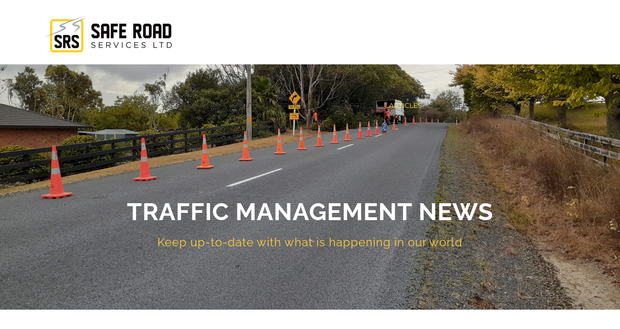

--- FILE ---
content_type: text/html; charset=UTF-8
request_url: https://saferoad.co.nz/ttm-news/
body_size: 18507
content:
<!DOCTYPE html>
<html class="avada-html-layout-wide avada-html-header-position-top avada-is-100-percent-template" lang="en-NZ" prefix="og: http://ogp.me/ns# fb: http://ogp.me/ns/fb#">
<head>
	<meta http-equiv="X-UA-Compatible" content="IE=edge" />
	<meta http-equiv="Content-Type" content="text/html; charset=utf-8"/>
	<meta name="viewport" content="width=device-width, initial-scale=1" />
	<meta name='robots' content='index, follow, max-image-preview:large, max-snippet:-1, max-video-preview:-1' />

	<!-- This site is optimized with the Yoast SEO plugin v19.13 - https://yoast.com/wordpress/plugins/seo/ -->
	<title>Traffic Management News | Hamilton | Waikato | Coromandel</title>
	<meta name="description" content="Safe Road Services are always finding ways to improve on traffic management safety practices and to help keep our team and clients safe." />
	<link rel="canonical" href="https://saferoad.co.nz/ttm-news/" />
	<meta property="og:locale" content="en_US" />
	<meta property="og:type" content="article" />
	<meta property="og:title" content="Traffic Management News | Hamilton | Waikato | Coromandel" />
	<meta property="og:description" content="Safe Road Services are always finding ways to improve on traffic management safety practices and to help keep our team and clients safe." />
	<meta property="og:url" content="https://saferoad.co.nz/ttm-news/" />
	<meta property="og:site_name" content="Hamilton | Waikato | Coromandel" />
	<meta property="article:publisher" content="https://www.facebook.com/SafeTTM" />
	<meta property="article:modified_time" content="2022-02-11T01:05:49+00:00" />
	<meta name="twitter:card" content="summary_large_image" />
	<meta name="twitter:label1" content="Est. reading time" />
	<meta name="twitter:data1" content="3 minutes" />
	<script type="application/ld+json" class="yoast-schema-graph">{"@context":"https://schema.org","@graph":[{"@type":"WebPage","@id":"https://saferoad.co.nz/ttm-news/","url":"https://saferoad.co.nz/ttm-news/","name":"Traffic Management News | Hamilton | Waikato | Coromandel","isPartOf":{"@id":"https://saferoad.co.nz/#website"},"datePublished":"2015-12-04T02:09:22+00:00","dateModified":"2022-02-11T01:05:49+00:00","description":"Safe Road Services are always finding ways to improve on traffic management safety practices and to help keep our team and clients safe.","breadcrumb":{"@id":"https://saferoad.co.nz/ttm-news/#breadcrumb"},"inLanguage":"en-NZ","potentialAction":[{"@type":"ReadAction","target":["https://saferoad.co.nz/ttm-news/"]}]},{"@type":"BreadcrumbList","@id":"https://saferoad.co.nz/ttm-news/#breadcrumb","itemListElement":[{"@type":"ListItem","position":1,"name":"Home","item":"https://saferoad.co.nz/"},{"@type":"ListItem","position":2,"name":"Traffic Management News"}]},{"@type":"WebSite","@id":"https://saferoad.co.nz/#website","url":"https://saferoad.co.nz/","name":"The Best Traffic Management Solutions- Hamilton | Thames | Auckland","description":"Traffic Management Professionals","publisher":{"@id":"https://saferoad.co.nz/#organization"},"potentialAction":[{"@type":"SearchAction","target":{"@type":"EntryPoint","urlTemplate":"https://saferoad.co.nz/?s={search_term_string}"},"query-input":"required name=search_term_string"}],"inLanguage":"en-NZ"},{"@type":"Organization","@id":"https://saferoad.co.nz/#organization","name":"Safe Road Sevices Ltd","url":"https://saferoad.co.nz/","logo":{"@type":"ImageObject","inLanguage":"en-NZ","@id":"https://saferoad.co.nz/#/schema/logo/image/","url":"https://saferoad.co.nz/wp-content/uploads/2020/07/Safe-Road-Services-Logo-1-scaled-e1595819610281.jpg","contentUrl":"https://saferoad.co.nz/wp-content/uploads/2020/07/Safe-Road-Services-Logo-1-scaled-e1595819610281.jpg","width":400,"height":144,"caption":"Safe Road Sevices Ltd"},"image":{"@id":"https://saferoad.co.nz/#/schema/logo/image/"},"sameAs":["https://www.facebook.com/SafeTTM"]}]}</script>
	<!-- / Yoast SEO plugin. -->


<link rel="alternate" type="application/rss+xml" title="Hamilton | Waikato | Coromandel &raquo; Feed" href="https://saferoad.co.nz/feed/" />
<link rel="alternate" type="application/rss+xml" title="Hamilton | Waikato | Coromandel &raquo; Comments Feed" href="https://saferoad.co.nz/comments/feed/" />
		
		
		
				
		<meta property="og:title" content="Traffic Management News"/>
		<meta property="og:type" content="article"/>
		<meta property="og:url" content="https://saferoad.co.nz/ttm-news/"/>
		<meta property="og:site_name" content="Hamilton | Waikato | Coromandel"/>
		<meta property="og:description" content="Are you Interested In Learning More About Our Services? Contact us"/>

									<meta property="og:image" content="https://saferoad.co.nz/wp-content/uploads/2021/04/Safe-Road-Services-Logo-Black-transparent-1-e1619393540398.png"/>
							<script type="text/javascript">
/* <![CDATA[ */
window._wpemojiSettings = {"baseUrl":"https:\/\/s.w.org\/images\/core\/emoji\/15.0.3\/72x72\/","ext":".png","svgUrl":"https:\/\/s.w.org\/images\/core\/emoji\/15.0.3\/svg\/","svgExt":".svg","source":{"concatemoji":"https:\/\/saferoad.co.nz\/wp-includes\/js\/wp-emoji-release.min.js?ver=6.5.7"}};
/*! This file is auto-generated */
!function(i,n){var o,s,e;function c(e){try{var t={supportTests:e,timestamp:(new Date).valueOf()};sessionStorage.setItem(o,JSON.stringify(t))}catch(e){}}function p(e,t,n){e.clearRect(0,0,e.canvas.width,e.canvas.height),e.fillText(t,0,0);var t=new Uint32Array(e.getImageData(0,0,e.canvas.width,e.canvas.height).data),r=(e.clearRect(0,0,e.canvas.width,e.canvas.height),e.fillText(n,0,0),new Uint32Array(e.getImageData(0,0,e.canvas.width,e.canvas.height).data));return t.every(function(e,t){return e===r[t]})}function u(e,t,n){switch(t){case"flag":return n(e,"\ud83c\udff3\ufe0f\u200d\u26a7\ufe0f","\ud83c\udff3\ufe0f\u200b\u26a7\ufe0f")?!1:!n(e,"\ud83c\uddfa\ud83c\uddf3","\ud83c\uddfa\u200b\ud83c\uddf3")&&!n(e,"\ud83c\udff4\udb40\udc67\udb40\udc62\udb40\udc65\udb40\udc6e\udb40\udc67\udb40\udc7f","\ud83c\udff4\u200b\udb40\udc67\u200b\udb40\udc62\u200b\udb40\udc65\u200b\udb40\udc6e\u200b\udb40\udc67\u200b\udb40\udc7f");case"emoji":return!n(e,"\ud83d\udc26\u200d\u2b1b","\ud83d\udc26\u200b\u2b1b")}return!1}function f(e,t,n){var r="undefined"!=typeof WorkerGlobalScope&&self instanceof WorkerGlobalScope?new OffscreenCanvas(300,150):i.createElement("canvas"),a=r.getContext("2d",{willReadFrequently:!0}),o=(a.textBaseline="top",a.font="600 32px Arial",{});return e.forEach(function(e){o[e]=t(a,e,n)}),o}function t(e){var t=i.createElement("script");t.src=e,t.defer=!0,i.head.appendChild(t)}"undefined"!=typeof Promise&&(o="wpEmojiSettingsSupports",s=["flag","emoji"],n.supports={everything:!0,everythingExceptFlag:!0},e=new Promise(function(e){i.addEventListener("DOMContentLoaded",e,{once:!0})}),new Promise(function(t){var n=function(){try{var e=JSON.parse(sessionStorage.getItem(o));if("object"==typeof e&&"number"==typeof e.timestamp&&(new Date).valueOf()<e.timestamp+604800&&"object"==typeof e.supportTests)return e.supportTests}catch(e){}return null}();if(!n){if("undefined"!=typeof Worker&&"undefined"!=typeof OffscreenCanvas&&"undefined"!=typeof URL&&URL.createObjectURL&&"undefined"!=typeof Blob)try{var e="postMessage("+f.toString()+"("+[JSON.stringify(s),u.toString(),p.toString()].join(",")+"));",r=new Blob([e],{type:"text/javascript"}),a=new Worker(URL.createObjectURL(r),{name:"wpTestEmojiSupports"});return void(a.onmessage=function(e){c(n=e.data),a.terminate(),t(n)})}catch(e){}c(n=f(s,u,p))}t(n)}).then(function(e){for(var t in e)n.supports[t]=e[t],n.supports.everything=n.supports.everything&&n.supports[t],"flag"!==t&&(n.supports.everythingExceptFlag=n.supports.everythingExceptFlag&&n.supports[t]);n.supports.everythingExceptFlag=n.supports.everythingExceptFlag&&!n.supports.flag,n.DOMReady=!1,n.readyCallback=function(){n.DOMReady=!0}}).then(function(){return e}).then(function(){var e;n.supports.everything||(n.readyCallback(),(e=n.source||{}).concatemoji?t(e.concatemoji):e.wpemoji&&e.twemoji&&(t(e.twemoji),t(e.wpemoji)))}))}((window,document),window._wpemojiSettings);
/* ]]> */
</script>
<style id='wp-emoji-styles-inline-css' type='text/css'>

	img.wp-smiley, img.emoji {
		display: inline !important;
		border: none !important;
		box-shadow: none !important;
		height: 1em !important;
		width: 1em !important;
		margin: 0 0.07em !important;
		vertical-align: -0.1em !important;
		background: none !important;
		padding: 0 !important;
	}
</style>
<style id='classic-theme-styles-inline-css' type='text/css'>
/*! This file is auto-generated */
.wp-block-button__link{color:#fff;background-color:#32373c;border-radius:9999px;box-shadow:none;text-decoration:none;padding:calc(.667em + 2px) calc(1.333em + 2px);font-size:1.125em}.wp-block-file__button{background:#32373c;color:#fff;text-decoration:none}
</style>
<style id='global-styles-inline-css' type='text/css'>
body{--wp--preset--color--black: #000000;--wp--preset--color--cyan-bluish-gray: #abb8c3;--wp--preset--color--white: #ffffff;--wp--preset--color--pale-pink: #f78da7;--wp--preset--color--vivid-red: #cf2e2e;--wp--preset--color--luminous-vivid-orange: #ff6900;--wp--preset--color--luminous-vivid-amber: #fcb900;--wp--preset--color--light-green-cyan: #7bdcb5;--wp--preset--color--vivid-green-cyan: #00d084;--wp--preset--color--pale-cyan-blue: #8ed1fc;--wp--preset--color--vivid-cyan-blue: #0693e3;--wp--preset--color--vivid-purple: #9b51e0;--wp--preset--gradient--vivid-cyan-blue-to-vivid-purple: linear-gradient(135deg,rgba(6,147,227,1) 0%,rgb(155,81,224) 100%);--wp--preset--gradient--light-green-cyan-to-vivid-green-cyan: linear-gradient(135deg,rgb(122,220,180) 0%,rgb(0,208,130) 100%);--wp--preset--gradient--luminous-vivid-amber-to-luminous-vivid-orange: linear-gradient(135deg,rgba(252,185,0,1) 0%,rgba(255,105,0,1) 100%);--wp--preset--gradient--luminous-vivid-orange-to-vivid-red: linear-gradient(135deg,rgba(255,105,0,1) 0%,rgb(207,46,46) 100%);--wp--preset--gradient--very-light-gray-to-cyan-bluish-gray: linear-gradient(135deg,rgb(238,238,238) 0%,rgb(169,184,195) 100%);--wp--preset--gradient--cool-to-warm-spectrum: linear-gradient(135deg,rgb(74,234,220) 0%,rgb(151,120,209) 20%,rgb(207,42,186) 40%,rgb(238,44,130) 60%,rgb(251,105,98) 80%,rgb(254,248,76) 100%);--wp--preset--gradient--blush-light-purple: linear-gradient(135deg,rgb(255,206,236) 0%,rgb(152,150,240) 100%);--wp--preset--gradient--blush-bordeaux: linear-gradient(135deg,rgb(254,205,165) 0%,rgb(254,45,45) 50%,rgb(107,0,62) 100%);--wp--preset--gradient--luminous-dusk: linear-gradient(135deg,rgb(255,203,112) 0%,rgb(199,81,192) 50%,rgb(65,88,208) 100%);--wp--preset--gradient--pale-ocean: linear-gradient(135deg,rgb(255,245,203) 0%,rgb(182,227,212) 50%,rgb(51,167,181) 100%);--wp--preset--gradient--electric-grass: linear-gradient(135deg,rgb(202,248,128) 0%,rgb(113,206,126) 100%);--wp--preset--gradient--midnight: linear-gradient(135deg,rgb(2,3,129) 0%,rgb(40,116,252) 100%);--wp--preset--font-size--small: 11.25px;--wp--preset--font-size--medium: 20px;--wp--preset--font-size--large: 22.5px;--wp--preset--font-size--x-large: 42px;--wp--preset--font-size--normal: 15px;--wp--preset--font-size--xlarge: 30px;--wp--preset--font-size--huge: 45px;--wp--preset--spacing--20: 0.44rem;--wp--preset--spacing--30: 0.67rem;--wp--preset--spacing--40: 1rem;--wp--preset--spacing--50: 1.5rem;--wp--preset--spacing--60: 2.25rem;--wp--preset--spacing--70: 3.38rem;--wp--preset--spacing--80: 5.06rem;--wp--preset--shadow--natural: 6px 6px 9px rgba(0, 0, 0, 0.2);--wp--preset--shadow--deep: 12px 12px 50px rgba(0, 0, 0, 0.4);--wp--preset--shadow--sharp: 6px 6px 0px rgba(0, 0, 0, 0.2);--wp--preset--shadow--outlined: 6px 6px 0px -3px rgba(255, 255, 255, 1), 6px 6px rgba(0, 0, 0, 1);--wp--preset--shadow--crisp: 6px 6px 0px rgba(0, 0, 0, 1);}:where(.is-layout-flex){gap: 0.5em;}:where(.is-layout-grid){gap: 0.5em;}body .is-layout-flex{display: flex;}body .is-layout-flex{flex-wrap: wrap;align-items: center;}body .is-layout-flex > *{margin: 0;}body .is-layout-grid{display: grid;}body .is-layout-grid > *{margin: 0;}:where(.wp-block-columns.is-layout-flex){gap: 2em;}:where(.wp-block-columns.is-layout-grid){gap: 2em;}:where(.wp-block-post-template.is-layout-flex){gap: 1.25em;}:where(.wp-block-post-template.is-layout-grid){gap: 1.25em;}.has-black-color{color: var(--wp--preset--color--black) !important;}.has-cyan-bluish-gray-color{color: var(--wp--preset--color--cyan-bluish-gray) !important;}.has-white-color{color: var(--wp--preset--color--white) !important;}.has-pale-pink-color{color: var(--wp--preset--color--pale-pink) !important;}.has-vivid-red-color{color: var(--wp--preset--color--vivid-red) !important;}.has-luminous-vivid-orange-color{color: var(--wp--preset--color--luminous-vivid-orange) !important;}.has-luminous-vivid-amber-color{color: var(--wp--preset--color--luminous-vivid-amber) !important;}.has-light-green-cyan-color{color: var(--wp--preset--color--light-green-cyan) !important;}.has-vivid-green-cyan-color{color: var(--wp--preset--color--vivid-green-cyan) !important;}.has-pale-cyan-blue-color{color: var(--wp--preset--color--pale-cyan-blue) !important;}.has-vivid-cyan-blue-color{color: var(--wp--preset--color--vivid-cyan-blue) !important;}.has-vivid-purple-color{color: var(--wp--preset--color--vivid-purple) !important;}.has-black-background-color{background-color: var(--wp--preset--color--black) !important;}.has-cyan-bluish-gray-background-color{background-color: var(--wp--preset--color--cyan-bluish-gray) !important;}.has-white-background-color{background-color: var(--wp--preset--color--white) !important;}.has-pale-pink-background-color{background-color: var(--wp--preset--color--pale-pink) !important;}.has-vivid-red-background-color{background-color: var(--wp--preset--color--vivid-red) !important;}.has-luminous-vivid-orange-background-color{background-color: var(--wp--preset--color--luminous-vivid-orange) !important;}.has-luminous-vivid-amber-background-color{background-color: var(--wp--preset--color--luminous-vivid-amber) !important;}.has-light-green-cyan-background-color{background-color: var(--wp--preset--color--light-green-cyan) !important;}.has-vivid-green-cyan-background-color{background-color: var(--wp--preset--color--vivid-green-cyan) !important;}.has-pale-cyan-blue-background-color{background-color: var(--wp--preset--color--pale-cyan-blue) !important;}.has-vivid-cyan-blue-background-color{background-color: var(--wp--preset--color--vivid-cyan-blue) !important;}.has-vivid-purple-background-color{background-color: var(--wp--preset--color--vivid-purple) !important;}.has-black-border-color{border-color: var(--wp--preset--color--black) !important;}.has-cyan-bluish-gray-border-color{border-color: var(--wp--preset--color--cyan-bluish-gray) !important;}.has-white-border-color{border-color: var(--wp--preset--color--white) !important;}.has-pale-pink-border-color{border-color: var(--wp--preset--color--pale-pink) !important;}.has-vivid-red-border-color{border-color: var(--wp--preset--color--vivid-red) !important;}.has-luminous-vivid-orange-border-color{border-color: var(--wp--preset--color--luminous-vivid-orange) !important;}.has-luminous-vivid-amber-border-color{border-color: var(--wp--preset--color--luminous-vivid-amber) !important;}.has-light-green-cyan-border-color{border-color: var(--wp--preset--color--light-green-cyan) !important;}.has-vivid-green-cyan-border-color{border-color: var(--wp--preset--color--vivid-green-cyan) !important;}.has-pale-cyan-blue-border-color{border-color: var(--wp--preset--color--pale-cyan-blue) !important;}.has-vivid-cyan-blue-border-color{border-color: var(--wp--preset--color--vivid-cyan-blue) !important;}.has-vivid-purple-border-color{border-color: var(--wp--preset--color--vivid-purple) !important;}.has-vivid-cyan-blue-to-vivid-purple-gradient-background{background: var(--wp--preset--gradient--vivid-cyan-blue-to-vivid-purple) !important;}.has-light-green-cyan-to-vivid-green-cyan-gradient-background{background: var(--wp--preset--gradient--light-green-cyan-to-vivid-green-cyan) !important;}.has-luminous-vivid-amber-to-luminous-vivid-orange-gradient-background{background: var(--wp--preset--gradient--luminous-vivid-amber-to-luminous-vivid-orange) !important;}.has-luminous-vivid-orange-to-vivid-red-gradient-background{background: var(--wp--preset--gradient--luminous-vivid-orange-to-vivid-red) !important;}.has-very-light-gray-to-cyan-bluish-gray-gradient-background{background: var(--wp--preset--gradient--very-light-gray-to-cyan-bluish-gray) !important;}.has-cool-to-warm-spectrum-gradient-background{background: var(--wp--preset--gradient--cool-to-warm-spectrum) !important;}.has-blush-light-purple-gradient-background{background: var(--wp--preset--gradient--blush-light-purple) !important;}.has-blush-bordeaux-gradient-background{background: var(--wp--preset--gradient--blush-bordeaux) !important;}.has-luminous-dusk-gradient-background{background: var(--wp--preset--gradient--luminous-dusk) !important;}.has-pale-ocean-gradient-background{background: var(--wp--preset--gradient--pale-ocean) !important;}.has-electric-grass-gradient-background{background: var(--wp--preset--gradient--electric-grass) !important;}.has-midnight-gradient-background{background: var(--wp--preset--gradient--midnight) !important;}.has-small-font-size{font-size: var(--wp--preset--font-size--small) !important;}.has-medium-font-size{font-size: var(--wp--preset--font-size--medium) !important;}.has-large-font-size{font-size: var(--wp--preset--font-size--large) !important;}.has-x-large-font-size{font-size: var(--wp--preset--font-size--x-large) !important;}
.wp-block-navigation a:where(:not(.wp-element-button)){color: inherit;}
:where(.wp-block-post-template.is-layout-flex){gap: 1.25em;}:where(.wp-block-post-template.is-layout-grid){gap: 1.25em;}
:where(.wp-block-columns.is-layout-flex){gap: 2em;}:where(.wp-block-columns.is-layout-grid){gap: 2em;}
.wp-block-pullquote{font-size: 1.5em;line-height: 1.6;}
</style>
<link rel='stylesheet' id='testimonial-styles-css' href='https://saferoad.co.nz/wp-content/plugins/infinity-testimonilas/css/style.css?ver=6.5.7' type='text/css' media='all' />
<link rel='stylesheet' id='ppress-frontend-css' href='https://saferoad.co.nz/wp-content/plugins/wp-user-avatar/assets/css/frontend.min.css?ver=4.16.5' type='text/css' media='all' />
<link rel='stylesheet' id='ppress-flatpickr-css' href='https://saferoad.co.nz/wp-content/plugins/wp-user-avatar/assets/flatpickr/flatpickr.min.css?ver=4.16.5' type='text/css' media='all' />
<link rel='stylesheet' id='ppress-select2-css' href='https://saferoad.co.nz/wp-content/plugins/wp-user-avatar/assets/select2/select2.min.css?ver=6.5.7' type='text/css' media='all' />
<link rel='stylesheet' id='fusion-dynamic-css-css' href='https://saferoad.co.nz/wp-content/uploads/fusion-styles/584f8f3cfa26a86e068a2d60e1adaa9a.min.css?ver=3.8.1' type='text/css' media='all' />
<script type="text/javascript" src="https://saferoad.co.nz/wp-includes/js/jquery/jquery.min.js?ver=3.7.1" id="jquery-core-js"></script>
<script type="text/javascript" src="https://saferoad.co.nz/wp-includes/js/jquery/jquery-migrate.min.js?ver=3.4.1" id="jquery-migrate-js"></script>
<script type="text/javascript" src="https://saferoad.co.nz/wp-content/plugins/wp-user-avatar/assets/flatpickr/flatpickr.min.js?ver=4.16.5" id="ppress-flatpickr-js"></script>
<script type="text/javascript" src="https://saferoad.co.nz/wp-content/plugins/wp-user-avatar/assets/select2/select2.min.js?ver=4.16.5" id="ppress-select2-js"></script>
<link rel="https://api.w.org/" href="https://saferoad.co.nz/wp-json/" /><link rel="alternate" type="application/json" href="https://saferoad.co.nz/wp-json/wp/v2/pages/13" /><link rel="EditURI" type="application/rsd+xml" title="RSD" href="https://saferoad.co.nz/xmlrpc.php?rsd" />
<meta name="generator" content="WordPress 6.5.7" />
<link rel='shortlink' href='https://saferoad.co.nz/?p=13' />
<link rel="alternate" type="application/json+oembed" href="https://saferoad.co.nz/wp-json/oembed/1.0/embed?url=https%3A%2F%2Fsaferoad.co.nz%2Fttm-news%2F" />
<link rel="alternate" type="text/xml+oembed" href="https://saferoad.co.nz/wp-json/oembed/1.0/embed?url=https%3A%2F%2Fsaferoad.co.nz%2Fttm-news%2F&#038;format=xml" />
<!-- Google Tag Manager -->
<script>(function(w,d,s,l,i){w[l]=w[l]||[];w[l].push({'gtm.start':
new Date().getTime(),event:'gtm.js'});var f=d.getElementsByTagName(s)[0],
j=d.createElement(s),dl=l!='dataLayer'?'&l='+l:'';j.async=true;j.src=
'https://www.googletagmanager.com/gtm.js?id='+i+dl;f.parentNode.insertBefore(j,f);
})(window,document,'script','dataLayer','GTM-KLLFZTW');</script>
<!-- End Google Tag Manager -->



<!-- Global site tag (gtag.js) - Google Analytics -->
<script async src="https://www.googletagmanager.com/gtag/js?id=UA-143256574-1">
</script>
<script>
  window.dataLayer = window.dataLayer || [];
  function gtag(){dataLayer.push(arguments);}
  gtag('js', new Date());

  gtag('config', 'UA-143256574-1');
</script>


<!-- Global site tag (gtag.js) - Google Analytics -->
<script async src="https://www.googletagmanager.com/gtag/js?id=G-67DX60N4KG"></script>
<script>
  window.dataLayer = window.dataLayer || [];
  function gtag(){dataLayer.push(arguments);}
  gtag('js', new Date());

  gtag('config', 'G-67DX60N4KG');
</script><style type="text/css" id="css-fb-visibility">@media screen and (max-width: 640px){.fusion-no-small-visibility{display:none !important;}body .sm-text-align-center{text-align:center !important;}body .sm-text-align-left{text-align:left !important;}body .sm-text-align-right{text-align:right !important;}body .sm-flex-align-center{justify-content:center !important;}body .sm-flex-align-flex-start{justify-content:flex-start !important;}body .sm-flex-align-flex-end{justify-content:flex-end !important;}body .sm-mx-auto{margin-left:auto !important;margin-right:auto !important;}body .sm-ml-auto{margin-left:auto !important;}body .sm-mr-auto{margin-right:auto !important;}body .fusion-absolute-position-small{position:absolute;top:auto;width:100%;}.awb-sticky.awb-sticky-small{ position: sticky; top: var(--awb-sticky-offset,0); }}@media screen and (min-width: 641px) and (max-width: 1024px){.fusion-no-medium-visibility{display:none !important;}body .md-text-align-center{text-align:center !important;}body .md-text-align-left{text-align:left !important;}body .md-text-align-right{text-align:right !important;}body .md-flex-align-center{justify-content:center !important;}body .md-flex-align-flex-start{justify-content:flex-start !important;}body .md-flex-align-flex-end{justify-content:flex-end !important;}body .md-mx-auto{margin-left:auto !important;margin-right:auto !important;}body .md-ml-auto{margin-left:auto !important;}body .md-mr-auto{margin-right:auto !important;}body .fusion-absolute-position-medium{position:absolute;top:auto;width:100%;}.awb-sticky.awb-sticky-medium{ position: sticky; top: var(--awb-sticky-offset,0); }}@media screen and (min-width: 1025px){.fusion-no-large-visibility{display:none !important;}body .lg-text-align-center{text-align:center !important;}body .lg-text-align-left{text-align:left !important;}body .lg-text-align-right{text-align:right !important;}body .lg-flex-align-center{justify-content:center !important;}body .lg-flex-align-flex-start{justify-content:flex-start !important;}body .lg-flex-align-flex-end{justify-content:flex-end !important;}body .lg-mx-auto{margin-left:auto !important;margin-right:auto !important;}body .lg-ml-auto{margin-left:auto !important;}body .lg-mr-auto{margin-right:auto !important;}body .fusion-absolute-position-large{position:absolute;top:auto;width:100%;}.awb-sticky.awb-sticky-large{ position: sticky; top: var(--awb-sticky-offset,0); }}</style><style type="text/css">.recentcomments a{display:inline !important;padding:0 !important;margin:0 !important;}</style><style type="text/css" id="custom-background-css">
body.custom-background { background-color: #000000; }
</style>
	<link rel="icon" href="https://saferoad.co.nz/wp-content/uploads/2020/07/cropped-SRS-Favicon-Logo-WEB-32x32.jpg" sizes="32x32" />
<link rel="icon" href="https://saferoad.co.nz/wp-content/uploads/2020/07/cropped-SRS-Favicon-Logo-WEB-192x192.jpg" sizes="192x192" />
<link rel="apple-touch-icon" href="https://saferoad.co.nz/wp-content/uploads/2020/07/cropped-SRS-Favicon-Logo-WEB-180x180.jpg" />
<meta name="msapplication-TileImage" content="https://saferoad.co.nz/wp-content/uploads/2020/07/cropped-SRS-Favicon-Logo-WEB-270x270.jpg" />
		<style type="text/css" id="wp-custom-css">
			.button-style{
    background-color: #000000!important;
    text: #ffffff;
    border-color: #ffc107;
}

.fusion-header{
	    height: 133px!important;
}
.fusion-main-menu>ul>li>a {
    letter-spacing: 0px!important;
}		</style>
				<script type="text/javascript">
			var doc = document.documentElement;
			doc.setAttribute( 'data-useragent', navigator.userAgent );
		</script>
		
	</head>

<body class="page-template page-template-100-width page-template-100-width-php page page-id-13 custom-background fusion-image-hovers fusion-pagination-sizing fusion-button_type-flat fusion-button_span-no fusion-button_gradient-linear avada-image-rollover-circle-yes avada-image-rollover-yes avada-image-rollover-direction-left fusion-body ltr fusion-sticky-header no-tablet-sticky-header no-mobile-totop avada-has-rev-slider-styles fusion-disable-outline fusion-sub-menu-fade mobile-logo-pos-left layout-wide-mode avada-has-boxed-modal-shadow- layout-scroll-offset-full avada-has-zero-margin-offset-top fusion-top-header menu-text-align-center mobile-menu-design-modern fusion-show-pagination-text fusion-header-layout-v1 avada-responsive avada-footer-fx-none avada-menu-highlight-style-background fusion-search-form-classic fusion-main-menu-search-overlay fusion-avatar-square avada-sticky-shrinkage avada-dropdown-styles avada-blog-layout- avada-blog-archive-layout- avada-header-shadow-no avada-menu-icon-position-left avada-has-megamenu-shadow avada-has-mainmenu-dropdown-divider avada-has-header-100-width avada-has-pagetitle-bg-full avada-has-main-nav-search-icon avada-has-100-footer avada-has-breadcrumb-mobile-hidden avada-has-titlebar-hide avada-has-pagination-width_height avada-flyout-menu-direction-fade avada-ec-views-v1" data-awb-post-id="13">
	<!-- Google Tag Manager (noscript) -->
<noscript><iframe src="https://www.googletagmanager.com/ns.html?id=GTM-KLLFZTW"
height="0" width="0" style="display:none;visibility:hidden"></iframe></noscript>
<!-- End Google Tag Manager (noscript) -->	<a class="skip-link screen-reader-text" href="#content">Skip to content</a>

	<div id="boxed-wrapper">
		<div class="fusion-sides-frame"></div>
		<div id="wrapper" class="fusion-wrapper">
			<div id="home" style="position:relative;top:-1px;"></div>
			
				
			<header class="fusion-header-wrapper">
				<div class="fusion-header-v1 fusion-logo-alignment fusion-logo-left fusion-sticky-menu-1 fusion-sticky-logo-1 fusion-mobile-logo-1  fusion-mobile-menu-design-modern">
					<div class="fusion-header-sticky-height"></div>
<div class="fusion-header">
	<div class="fusion-row">
					<div class="fusion-logo" data-margin-top="20px" data-margin-bottom="20px" data-margin-left="0px" data-margin-right="0px">
			<a class="fusion-logo-link"  href="https://saferoad.co.nz/" >

						<!-- standard logo -->
			<img src="https://saferoad.co.nz/wp-content/uploads/2021/04/Safe-Road-Services-Logo-Black-transparent-1-e1619393540398.png" srcset="https://saferoad.co.nz/wp-content/uploads/2021/04/Safe-Road-Services-Logo-Black-transparent-1-e1619393540398.png 1x" width="200" height="72" alt="Hamilton | Waikato | Coromandel Logo" data-retina_logo_url="" class="fusion-standard-logo" />

											<!-- mobile logo -->
				<img src="https://saferoad.co.nz/wp-content/uploads/2020/07/Safe-Road-Services-Logo-scaled-e1595819282321.jpg" srcset="https://saferoad.co.nz/wp-content/uploads/2020/07/Safe-Road-Services-Logo-scaled-e1595819282321.jpg 1x" width="300" height="108" alt="Hamilton | Waikato | Coromandel Logo" data-retina_logo_url="" class="fusion-mobile-logo" />
			
											<!-- sticky header logo -->
				<img src="https://saferoad.co.nz/wp-content/uploads/2021/04/Safe-Road-Services-Logo-Black-transparent-1-e1619393540398.png" srcset="https://saferoad.co.nz/wp-content/uploads/2021/04/Safe-Road-Services-Logo-Black-transparent-1-e1619393540398.png 1x" width="200" height="72" alt="Hamilton | Waikato | Coromandel Logo" data-retina_logo_url="" class="fusion-sticky-logo" />
					</a>
		</div>		<nav class="fusion-main-menu" aria-label="Main Menu"><div class="fusion-overlay-search">		<form role="search" class="searchform fusion-search-form  fusion-live-search fusion-search-form-classic" method="get" action="https://saferoad.co.nz/">
			<div class="fusion-search-form-content">

				
				<div class="fusion-search-field search-field">
					<label><span class="screen-reader-text">Search for:</span>
													<input type="search" class="s fusion-live-search-input" name="s" id="fusion-live-search-input-0" autocomplete="off" placeholder="Search..." required aria-required="true" aria-label="Search..."/>
											</label>
				</div>
				<div class="fusion-search-button search-button">
					<input type="submit" class="fusion-search-submit searchsubmit" aria-label="Search" value="&#xf002;" />
										<div class="fusion-slider-loading"></div>
									</div>

				
			</div>


							<div class="fusion-search-results-wrapper"><div class="fusion-search-results"></div></div>
			
		</form>
		<div class="fusion-search-spacer"></div><a href="#" role="button" aria-label="Close Search" class="fusion-close-search"></a></div><ul id="menu-construction-main-menu" class="fusion-menu"><li  id="menu-item-22"  class="menu-item menu-item-type-post_type menu-item-object-page menu-item-home menu-item-22"  data-item-id="22"><a  href="https://saferoad.co.nz/" class="fusion-background-highlight"><span class="menu-text">HOME</span></a></li><li  id="menu-item-21"  class="menu-item menu-item-type-post_type menu-item-object-page menu-item-21"  data-item-id="21"><a  href="https://saferoad.co.nz/about/" class="fusion-background-highlight"><span class="menu-text">ABOUT</span></a></li><li  id="menu-item-20"  class="menu-item menu-item-type-post_type menu-item-object-page menu-item-20"  data-item-id="20"><a  href="https://saferoad.co.nz/ttm-services/" class="fusion-background-highlight"><span class="menu-text">SERVICES</span></a></li><li  id="menu-item-19"  class="menu-item menu-item-type-post_type menu-item-object-page menu-item-19"  data-item-id="19"><a  href="https://saferoad.co.nz/ttm-projects/" class="fusion-background-highlight"><span class="menu-text">PROJECTS</span></a></li><li  id="menu-item-18"  class="menu-item menu-item-type-post_type menu-item-object-page current-menu-item page_item page-item-13 current_page_item menu-item-18"  data-item-id="18"><a  href="https://saferoad.co.nz/ttm-news/" class="fusion-background-highlight"><span class="menu-text">ARTICLES</span></a></li><li  id="menu-item-1976"  class="menu-item menu-item-type-post_type menu-item-object-page menu-item-1976"  data-item-id="1976"><a  href="https://saferoad.co.nz/careers/" class="fusion-background-highlight"><span class="menu-text">CAREERS</span></a></li><li  id="menu-item-1861"  class="menu-item menu-item-type-post_type menu-item-object-page menu-item-1861"  data-item-id="1861"><a  href="https://saferoad.co.nz/contact-us/" class="fusion-background-highlight"><span class="menu-text">CONTACT US</span></a></li><li class="fusion-custom-menu-item fusion-main-menu-search fusion-search-overlay"><a class="fusion-main-menu-icon" href="#" aria-label="Search" data-title="Search" title="Search" role="button" aria-expanded="false"></a></li></ul></nav><nav class="fusion-main-menu fusion-sticky-menu" aria-label="Main Menu Sticky"><div class="fusion-overlay-search">		<form role="search" class="searchform fusion-search-form  fusion-live-search fusion-search-form-classic" method="get" action="https://saferoad.co.nz/">
			<div class="fusion-search-form-content">

				
				<div class="fusion-search-field search-field">
					<label><span class="screen-reader-text">Search for:</span>
													<input type="search" class="s fusion-live-search-input" name="s" id="fusion-live-search-input-1" autocomplete="off" placeholder="Search..." required aria-required="true" aria-label="Search..."/>
											</label>
				</div>
				<div class="fusion-search-button search-button">
					<input type="submit" class="fusion-search-submit searchsubmit" aria-label="Search" value="&#xf002;" />
										<div class="fusion-slider-loading"></div>
									</div>

				
			</div>


							<div class="fusion-search-results-wrapper"><div class="fusion-search-results"></div></div>
			
		</form>
		<div class="fusion-search-spacer"></div><a href="#" role="button" aria-label="Close Search" class="fusion-close-search"></a></div><ul id="menu-construction-main-menu-1" class="fusion-menu"><li   class="menu-item menu-item-type-post_type menu-item-object-page menu-item-home menu-item-22"  data-item-id="22"><a  href="https://saferoad.co.nz/" class="fusion-background-highlight"><span class="menu-text">HOME</span></a></li><li   class="menu-item menu-item-type-post_type menu-item-object-page menu-item-21"  data-item-id="21"><a  href="https://saferoad.co.nz/about/" class="fusion-background-highlight"><span class="menu-text">ABOUT</span></a></li><li   class="menu-item menu-item-type-post_type menu-item-object-page menu-item-20"  data-item-id="20"><a  href="https://saferoad.co.nz/ttm-services/" class="fusion-background-highlight"><span class="menu-text">SERVICES</span></a></li><li   class="menu-item menu-item-type-post_type menu-item-object-page menu-item-19"  data-item-id="19"><a  href="https://saferoad.co.nz/ttm-projects/" class="fusion-background-highlight"><span class="menu-text">PROJECTS</span></a></li><li   class="menu-item menu-item-type-post_type menu-item-object-page current-menu-item page_item page-item-13 current_page_item menu-item-18"  data-item-id="18"><a  href="https://saferoad.co.nz/ttm-news/" class="fusion-background-highlight"><span class="menu-text">ARTICLES</span></a></li><li   class="menu-item menu-item-type-post_type menu-item-object-page menu-item-1976"  data-item-id="1976"><a  href="https://saferoad.co.nz/careers/" class="fusion-background-highlight"><span class="menu-text">CAREERS</span></a></li><li   class="menu-item menu-item-type-post_type menu-item-object-page menu-item-1861"  data-item-id="1861"><a  href="https://saferoad.co.nz/contact-us/" class="fusion-background-highlight"><span class="menu-text">CONTACT US</span></a></li><li class="fusion-custom-menu-item fusion-main-menu-search fusion-search-overlay"><a class="fusion-main-menu-icon" href="#" aria-label="Search" data-title="Search" title="Search" role="button" aria-expanded="false"></a></li></ul></nav><div class="fusion-mobile-navigation"><ul id="menu-construction-main-menu-2" class="fusion-mobile-menu"><li   class="menu-item menu-item-type-post_type menu-item-object-page menu-item-home menu-item-22"  data-item-id="22"><a  href="https://saferoad.co.nz/" class="fusion-background-highlight"><span class="menu-text">HOME</span></a></li><li   class="menu-item menu-item-type-post_type menu-item-object-page menu-item-21"  data-item-id="21"><a  href="https://saferoad.co.nz/about/" class="fusion-background-highlight"><span class="menu-text">ABOUT</span></a></li><li   class="menu-item menu-item-type-post_type menu-item-object-page menu-item-20"  data-item-id="20"><a  href="https://saferoad.co.nz/ttm-services/" class="fusion-background-highlight"><span class="menu-text">SERVICES</span></a></li><li   class="menu-item menu-item-type-post_type menu-item-object-page menu-item-19"  data-item-id="19"><a  href="https://saferoad.co.nz/ttm-projects/" class="fusion-background-highlight"><span class="menu-text">PROJECTS</span></a></li><li   class="menu-item menu-item-type-post_type menu-item-object-page current-menu-item page_item page-item-13 current_page_item menu-item-18"  data-item-id="18"><a  href="https://saferoad.co.nz/ttm-news/" class="fusion-background-highlight"><span class="menu-text">ARTICLES</span></a></li><li   class="menu-item menu-item-type-post_type menu-item-object-page menu-item-1976"  data-item-id="1976"><a  href="https://saferoad.co.nz/careers/" class="fusion-background-highlight"><span class="menu-text">CAREERS</span></a></li><li   class="menu-item menu-item-type-post_type menu-item-object-page menu-item-1861"  data-item-id="1861"><a  href="https://saferoad.co.nz/contact-us/" class="fusion-background-highlight"><span class="menu-text">CONTACT US</span></a></li></ul></div>	<div class="fusion-mobile-menu-icons">
							<a href="#" class="fusion-icon awb-icon-bars" aria-label="Toggle mobile menu" aria-expanded="false"></a>
		
		
		
			</div>

<nav class="fusion-mobile-nav-holder fusion-mobile-menu-text-align-left" aria-label="Main Menu Mobile"></nav>

	<nav class="fusion-mobile-nav-holder fusion-mobile-menu-text-align-left fusion-mobile-sticky-nav-holder" aria-label="Main Menu Mobile Sticky"></nav>
					</div>
</div>
				</div>
				<div class="fusion-clearfix"></div>
			</header>
							
						<div id="sliders-container" class="fusion-slider-visibility">
			<div id="fusion-slider-42" data-id="42" class="fusion-slider-container fusion-slider-13 full-width-slider-container" style="height:1000px;max-width:100%;">
	<style type="text/css">
		#fusion-slider-42 .flex-direction-nav a {width:63px;height:63px;line-height:63px;font-size:25px;}	</style>
	<div class="fusion-slider-loading">Loading...</div>
		<div class="tfs-slider flexslider main-flex full-width-slider" style="max-width:100%;--typography_sensitivity:1.0;" data-slider_width="100%" data-slider_height="1000px" data-full_screen="0" data-parallax="1" data-nav_arrows="0" data-pagination_circles="0" data-autoplay="0" data-loop="0" data-animation="fade" data-slideshow_speed="7000" data-animation_speed="600" data-typo_sensitivity="1.0" data-typo_factor="1.5" data-nav_box_width="63px" data-nav_box_height="63px" data-nav_arrow_size="25px" data-slider_content_width="" data-slider_indicator="" data-slider_indicator_color="#ffffff" data-orderby="date" data-order="DESC" >
		<ul class="slides" style="max-width:100%;">
															<li class="slide-id-1078" data-mute="yes" data-loop="yes" data-autoplay="yes">
					<div class="slide-content-container slide-content-center" style="display: none;">
						<div class="slide-content" style="">
															<div class="heading ">
									<div class="fusion-title-sc-wrapper" style="">
										<style type="text/css"></style><div class="fusion-title title fusion-title-1 fusion-sep-none fusion-title-center fusion-title-text fusion-title-size-two" style="font-size:50px;margin-top:0px;margin-right:0px;margin-bottom:0px;margin-left:0px;"><h2 class="title-heading-center" style="margin:0;font-size:1em;color:#fff;line-height:60px;"><strong>TRAFFIC MANAGEMENT NEWS </strong></h2></div>									</div>
								</div>
																						<div class="caption ">
									<div class="fusion-title-sc-wrapper" style="">
										<style type="text/css"></style><div class="fusion-title title fusion-title-2 fusion-sep-none fusion-title-center fusion-title-text fusion-title-size-three" style="font-size:24px;margin-top:0px;margin-right:0px;margin-bottom:0px;margin-left:0px;"><h3 class="title-heading-center" style="margin:0;font-size:1em;color:#fed03d;line-height:38px;">Keep up-to-date with what is happening in our world</h3></div>									</div>
								</div>
																				</div>
					</div>
																<a href="https://saferoad.co.nz/contact/" class="overlay-link" target="_blank" rel="noopener noreferrer" aria-label="Articles"></a>
																				<div class="background background-image" style="background-image: url(https://saferoad.co.nz/wp-content/uploads/2017/02/20200311_102925-scaled.jpg);max-width:100%;height:1000px;filter: progid:DXImageTransform.Microsoft.AlphaImageLoader(src='https://saferoad.co.nz/wp-content/uploads/2017/02/20200311_102925-scaled.jpg', sizingMethod='scale');" data-imgwidth="2560">
																							</div>
				</li>
					</ul>
	</div>
</div>
		</div>
				
				
			
			
						<main id="main" class="clearfix width-100 full-bg">
				<div class="fusion-row" style="max-width:100%;">
<section id="content" class="full-width">
					<div id="post-13" class="post-13 page type-page status-publish hentry">
			<span class="entry-title rich-snippet-hidden">Traffic Management News</span><span class="vcard rich-snippet-hidden"><span class="fn"><a href="https://saferoad.co.nz/author/admin/" title="Posts by admin" rel="author">admin</a></span></span><span class="updated rich-snippet-hidden">2022-02-11T13:05:49+12:00</span>						<div class="post-content">
				<div class="fusion-fullwidth fullwidth-box fusion-builder-row-1 nonhundred-percent-fullwidth non-hundred-percent-height-scrolling" style="background-color: #ffffff;background-image:linear-gradient(180deg, #ffffff 0%,#ffffff 100%);background-position: left top;background-repeat: no-repeat;padding-top:0px;padding-right:30px;padding-bottom:20px;padding-left:30px;margin-bottom: 0px;margin-top: 0px;border-width: 0px 0px 0px 0px;border-color:#eae9e9;border-style:solid;" ><div class="fusion-builder-row fusion-row"><div class="fusion-layout-column fusion_builder_column fusion-builder-column-0 fusion_builder_column_1_1 1_1 fusion-one-full fusion-column-first fusion-column-last" style="margin-top:-22px;margin-bottom:20px;"><div class="fusion-column-wrapper fusion-flex-column-wrapper-legacy" style="background-position:left top;background-repeat:no-repeat;-webkit-background-size:cover;-moz-background-size:cover;-o-background-size:cover;background-size:cover;padding: 0px 0px 0px 0px;"><div class="fusion-clearfix"></div></div></div></div></div><div class="fusion-fullwidth fullwidth-box fusion-builder-row-2 nonhundred-percent-fullwidth non-hundred-percent-height-scrolling" style="background-color: #ffffff;background-image:linear-gradient(180deg, #ffffff 0%,#ffffff 100%);background-position: left top;background-repeat: no-repeat;padding-top:3%;padding-right:0px;padding-bottom:2%;padding-left:0px;margin-bottom: 0px;margin-top: 0px;border-width: 0px 0px 0px 0px;border-color:#eae9e9;border-style:solid;" ><div class="fusion-builder-row fusion-row"><div class="fusion-layout-column fusion_builder_column fusion-builder-column-1 fusion_builder_column_1_1 1_1 fusion-one-full fusion-column-first fusion-column-last" style="margin-top:50px;margin-bottom:25px;"><div class="fusion-column-wrapper fusion-flex-column-wrapper-legacy" style="background-position:left top;background-repeat:no-repeat;-webkit-background-size:cover;-moz-background-size:cover;-o-background-size:cover;background-size:cover;padding: 0px 3% 0px 3%;"><div class="fusion-blog-shortcode fusion-blog-shortcode-1 fusion-blog-archive fusion-blog-layout-medium fusion-blog-pagination"><div class="fusion-posts-container fusion-posts-container-pagination fusion-blog-rollover" data-pages="2"><article id="blog-1-post-2772" class="fusion-post-medium post-2772 post type-post status-publish format-standard has-post-thumbnail hentry category-event">
	<style type="text/css">
		
		
		
		
			</style>


			<div class="fusion-flexslider flexslider fusion-flexslider-loading fusion-post-slideshow" style="">
		<ul class="slides">
			
														<li><div  class="fusion-image-wrapper fusion-image-size-fixed" aria-haspopup="true">
				<img fetchpriority="high" decoding="async" width="320" height="202" src="https://saferoad.co.nz/wp-content/uploads/2022/12/WhatsApp-Image-2022-12-14-at-07.40.10-e1670961608688-320x202.jpg" class="attachment-blog-medium size-blog-medium wp-post-image" alt="People wearing crash helmets for a christmas race" srcset="https://saferoad.co.nz/wp-content/uploads/2022/12/WhatsApp-Image-2022-12-14-at-07.40.10-e1670961608688-320x202.jpg 320w, https://saferoad.co.nz/wp-content/uploads/2022/12/WhatsApp-Image-2022-12-14-at-07.40.10-e1670961608688-700x441.jpg 700w" sizes="(max-width: 320px) 100vw, 320px" /><div class="fusion-rollover">
	<div class="fusion-rollover-content">

				
		
												<h4 class="fusion-rollover-title">
					<a class="fusion-rollover-title-link" href="https://saferoad.co.nz/srs-christmas-party-2022-hampton-downs/">
						Safe Road Services Christmas Party 2022 – Hampton Downs					</a>
				</h4>
			
								
		
						<a class="fusion-link-wrapper" href="https://saferoad.co.nz/srs-christmas-party-2022-hampton-downs/" aria-label="Safe Road Services Christmas Party 2022 – Hampton Downs"></a>
	</div>
</div>
</div>
</li>
			
			
											
					
											<li>
							<div class="fusion-image-wrapper">
								<a href="https://saferoad.co.nz/srs-christmas-party-2022-hampton-downs/" aria-label="Safe Road Services Christmas Party 2022 – Hampton Downs">
									<img decoding="async" width="320" height="202" src="https://saferoad.co.nz/wp-content/uploads/2022/12/WhatsApp-Image-2022-12-14-at-07.35.59-320x202.jpg" alt="people sitting at tables for Christmas lunch" class="wp-image-2774" role="presentation" srcset="https://saferoad.co.nz/wp-content/uploads/2022/12/WhatsApp-Image-2022-12-14-at-07.35.59-320x202.jpg 320w, https://saferoad.co.nz/wp-content/uploads/2022/12/WhatsApp-Image-2022-12-14-at-07.35.59-700x441.jpg 700w" sizes="(max-width: 320px) 100vw, 320px" />								</a>
								<a style="display:none;" href="https://saferoad.co.nz/wp-content/uploads/2022/12/WhatsApp-Image-2022-12-14-at-07.35.59.jpg" data-rel="iLightbox[gallery2772]"  title="SRS Christmas lunch 2022" data-title="SRS Christmas lunch 2022" data-caption="SRS Christmas lunch 2022">
																			<img style="display:none;" alt="people sitting at tables for Christmas lunch" role="presentation" />
																	</a>
							</div>
						</li>
																								
					
											<li>
							<div class="fusion-image-wrapper">
								<a href="https://saferoad.co.nz/srs-christmas-party-2022-hampton-downs/" aria-label="Safe Road Services Christmas Party 2022 – Hampton Downs">
									<img decoding="async" width="320" height="202" src="https://saferoad.co.nz/wp-content/uploads/2022/12/WhatsApp-Image-2022-12-14-at-11.13.43-e1670970642515-320x202.jpg" alt="Go karts lined up" class="wp-image-2779" role="presentation" srcset="https://saferoad.co.nz/wp-content/uploads/2022/12/WhatsApp-Image-2022-12-14-at-11.13.43-e1670970642515-320x202.jpg 320w, https://saferoad.co.nz/wp-content/uploads/2022/12/WhatsApp-Image-2022-12-14-at-11.13.43-e1670970642515-700x441.jpg 700w" sizes="(max-width: 320px) 100vw, 320px" />								</a>
								<a style="display:none;" href="https://saferoad.co.nz/wp-content/uploads/2022/12/WhatsApp-Image-2022-12-14-at-11.13.43-e1670970642515.jpg" data-rel="iLightbox[gallery2772]"  title="" data-title="Christmas Go Karts" data-caption="">
																			<img style="display:none;" alt="Go karts lined up" role="presentation" />
																	</a>
							</div>
						</li>
																																																			</ul>
	</div>
	<div class="fusion-post-content post-content"><h2 class="blog-shortcode-post-title entry-title"><a href="https://saferoad.co.nz/srs-christmas-party-2022-hampton-downs/">Safe Road Services Christmas Party 2022 – Hampton Downs</a></h2><div class="fusion-post-content-container"><p> Safe Road Services’ staff were treated to a Christmas party at Hampton Downs this year, where our teams battled it out for the fastest lap times on the go-karts and enjoyed a cooked Christmas lunch to celebrate another successful [...]</p></div></div><div class="fusion-clearfix"></div><div class="fusion-meta-info"><div class="fusion-alignleft"><span class="updated" style="display:none;">2023-01-10T07:36:38+12:00</span>By <span class="vcard"><span class="fn"><a href="https://saferoad.co.nz/author/luke/" title="Posts by Luke" rel="author">Luke</a></span></span><span class="fusion-inline-sep">|</span><a href="https://saferoad.co.nz/category/event/" rel="category tag">Event</a><span class="fusion-inline-sep">|</span></div><div class="fusion-alignright"><a class="fusion-read-more" href="https://saferoad.co.nz/srs-christmas-party-2022-hampton-downs/" aria-label="More on Safe Road Services Christmas Party 2022 – Hampton Downs">Read More</a></div></div></article>
<article id="blog-1-post-2666" class="fusion-post-medium post-2666 post type-post status-publish format-standard has-post-thumbnail hentry category-srs-employment-benefits">
	<style type="text/css">
		
		
		
		
			</style>


			<div class="fusion-flexslider flexslider fusion-flexslider-loading fusion-post-slideshow" style="">
		<ul class="slides">
			
														<li><div  class="fusion-image-wrapper fusion-image-size-fixed" aria-haspopup="true">
				<img decoding="async" width="320" height="202" src="https://saferoad.co.nz/wp-content/uploads/2022/07/WhatsApp-Image-2022-07-05-at-1.00.14-PM-e1662527011176-320x202.jpeg" class="attachment-blog-medium size-blog-medium wp-post-image" alt="a group of road workers posing for a photo" srcset="https://saferoad.co.nz/wp-content/uploads/2022/07/WhatsApp-Image-2022-07-05-at-1.00.14-PM-e1662527011176-320x202.jpeg 320w, https://saferoad.co.nz/wp-content/uploads/2022/07/WhatsApp-Image-2022-07-05-at-1.00.14-PM-e1662527011176-700x441.jpeg 700w" sizes="(max-width: 320px) 100vw, 320px" /><div class="fusion-rollover">
	<div class="fusion-rollover-content">

				
		
												<h4 class="fusion-rollover-title">
					<a class="fusion-rollover-title-link" href="https://saferoad.co.nz/safe-road-services-trauma-cover/">
						SRS Introduces Trauma Protection for Employees					</a>
				</h4>
			
								
		
						<a class="fusion-link-wrapper" href="https://saferoad.co.nz/safe-road-services-trauma-cover/" aria-label="SRS Introduces Trauma Protection for Employees"></a>
	</div>
</div>
</div>
</li>
			
			
											
					
											<li>
							<div class="fusion-image-wrapper">
								<a href="https://saferoad.co.nz/safe-road-services-trauma-cover/" aria-label="SRS Introduces Trauma Protection for Employees">
									<img decoding="async" width="320" height="202" src="https://saferoad.co.nz/wp-content/uploads/2022/02/WhatsApp-Image-2022-04-19-at-3.30.14-PM-320x202.jpeg" alt="a group of road workers posing for a photo" class="wp-image-2318" role="presentation" srcset="https://saferoad.co.nz/wp-content/uploads/2022/02/WhatsApp-Image-2022-04-19-at-3.30.14-PM-320x202.jpeg 320w, https://saferoad.co.nz/wp-content/uploads/2022/02/WhatsApp-Image-2022-04-19-at-3.30.14-PM-700x441.jpeg 700w" sizes="(max-width: 320px) 100vw, 320px" />								</a>
								<a style="display:none;" href="https://saferoad.co.nz/wp-content/uploads/2022/02/WhatsApp-Image-2022-04-19-at-3.30.14-PM.jpeg" data-rel="iLightbox[gallery2666]"  title="" data-title="WhatsApp Image 2022-04-19 at 3.30.14 PM" data-caption="">
																			<img style="display:none;" alt="a group of road workers posing for a photo" role="presentation" />
																	</a>
							</div>
						</li>
																								
					
											<li>
							<div class="fusion-image-wrapper">
								<a href="https://saferoad.co.nz/safe-road-services-trauma-cover/" aria-label="SRS Introduces Trauma Protection for Employees">
									<img decoding="async" width="320" height="202" src="https://saferoad.co.nz/wp-content/uploads/2022/02/118170788_905420443200891_4078809097446241800_n-e1662527044456-320x202.jpg" alt="a group of people in hi-visibility shirts" class="wp-image-2145" role="presentation" srcset="https://saferoad.co.nz/wp-content/uploads/2022/02/118170788_905420443200891_4078809097446241800_n-e1662527044456-320x202.jpg 320w, https://saferoad.co.nz/wp-content/uploads/2022/02/118170788_905420443200891_4078809097446241800_n-e1662527044456-700x441.jpg 700w" sizes="(max-width: 320px) 100vw, 320px" />								</a>
								<a style="display:none;" href="https://saferoad.co.nz/wp-content/uploads/2022/02/118170788_905420443200891_4078809097446241800_n-e1662527044456.jpg" data-rel="iLightbox[gallery2666]"  title="" data-title="SRS Crew Prayer" data-caption="">
																			<img style="display:none;" alt="a group of people in hi-visibility shirts" role="presentation" />
																	</a>
							</div>
						</li>
																																																			</ul>
	</div>
	<div class="fusion-post-content post-content"><h2 class="blog-shortcode-post-title entry-title"><a href="https://saferoad.co.nz/safe-road-services-trauma-cover/">SRS Introduces Trauma Protection for Employees</a></h2><div class="fusion-post-content-container"><p>As of July 2022, Safe Road Services were proud to announce an additional benefit available to all full and part time staff members. This trauma protection benefit applies to new and existing staff following 6 months of employment and remains [...]</p></div></div><div class="fusion-clearfix"></div><div class="fusion-meta-info"><div class="fusion-alignleft"><span class="updated" style="display:none;">2022-10-26T09:49:47+12:00</span>By <span class="vcard"><span class="fn"><a href="https://saferoad.co.nz/author/luke/" title="Posts by Luke" rel="author">Luke</a></span></span><span class="fusion-inline-sep">|</span><a href="https://saferoad.co.nz/category/srs-employment-benefits/" rel="category tag">SRS employment benefits</a><span class="fusion-inline-sep">|</span></div><div class="fusion-alignright"><a class="fusion-read-more" href="https://saferoad.co.nz/safe-road-services-trauma-cover/" aria-label="More on SRS Introduces Trauma Protection for Employees">Read More</a></div></div></article>
<article id="blog-1-post-2608" class="fusion-post-medium post-2608 post type-post status-publish format-standard has-post-thumbnail hentry category-fatigue-management">
	<style type="text/css">
		
		
		
		
			</style>


			<div class="fusion-flexslider flexslider fusion-flexslider-loading fusion-post-slideshow" style="">
		<ul class="slides">
			
														<li><div  class="fusion-image-wrapper fusion-image-size-fixed" aria-haspopup="true">
				<img decoding="async" width="320" height="202" src="https://saferoad.co.nz/wp-content/uploads/2022/08/Screenshot-2022-08-31-101031-320x202.jpg" class="attachment-blog-medium size-blog-medium wp-post-image" alt="screenshot of a map and camera footage" srcset="https://saferoad.co.nz/wp-content/uploads/2022/08/Screenshot-2022-08-31-101031-320x202.jpg 320w, https://saferoad.co.nz/wp-content/uploads/2022/08/Screenshot-2022-08-31-101031-700x441.jpg 700w" sizes="(max-width: 320px) 100vw, 320px" /><div class="fusion-rollover">
	<div class="fusion-rollover-content">

				
		
												<h4 class="fusion-rollover-title">
					<a class="fusion-rollover-title-link" href="https://saferoad.co.nz/driver-fatigue-management-systems/">
						Driver Fatigue Management					</a>
				</h4>
			
								
		
						<a class="fusion-link-wrapper" href="https://saferoad.co.nz/driver-fatigue-management-systems/" aria-label="Driver Fatigue Management"></a>
	</div>
</div>
</div>
</li>
			
			
																																																																				</ul>
	</div>
	<div class="fusion-post-content post-content"><h2 class="blog-shortcode-post-title entry-title"><a href="https://saferoad.co.nz/driver-fatigue-management-systems/">Driver Fatigue Management</a></h2><div class="fusion-post-content-container"><p>How SRS is Fighting Driver Fatigue in NZ Traffic management workers are often faced with long and inconsistent working hours, meaning that managing fatigue is of regular concern for any traffic management workforce. Safe Road Services are always looking at [...]</p></div></div><div class="fusion-clearfix"></div><div class="fusion-meta-info"><div class="fusion-alignleft"><span class="updated" style="display:none;">2022-10-11T11:04:04+12:00</span>By <span class="vcard"><span class="fn"><a href="https://saferoad.co.nz/author/luke/" title="Posts by Luke" rel="author">Luke</a></span></span><span class="fusion-inline-sep">|</span><a href="https://saferoad.co.nz/category/fatigue-management/" rel="category tag">Fatigue Management</a><span class="fusion-inline-sep">|</span></div><div class="fusion-alignright"><a class="fusion-read-more" href="https://saferoad.co.nz/driver-fatigue-management-systems/" aria-label="More on Driver Fatigue Management">Read More</a></div></div></article>
<article id="blog-1-post-2310" class="fusion-post-medium post-2310 post type-post status-publish format-standard has-post-thumbnail hentry category-event category-road-safety">
	<style type="text/css">
		
		
		
		
			</style>


			<div class="fusion-flexslider flexslider fusion-flexslider-loading fusion-post-slideshow" style="">
		<ul class="slides">
			
														<li><div  class="fusion-image-wrapper fusion-image-size-fixed" aria-haspopup="true">
				<img decoding="async" width="320" height="202" src="https://saferoad.co.nz/wp-content/uploads/2022/04/WhatsApp-Image-2022-04-16-at-11.39.04-AM-1-e1655666994751-320x202.jpeg" class="attachment-blog-medium size-blog-medium wp-post-image" alt="Road cones on a road with Gazeebos" srcset="https://saferoad.co.nz/wp-content/uploads/2022/04/WhatsApp-Image-2022-04-16-at-11.39.04-AM-1-e1655666994751-320x202.jpeg 320w, https://saferoad.co.nz/wp-content/uploads/2022/04/WhatsApp-Image-2022-04-16-at-11.39.04-AM-1-e1655666994751-700x441.jpeg 700w" sizes="(max-width: 320px) 100vw, 320px" /><div class="fusion-rollover">
	<div class="fusion-rollover-content">

				
		
												<h4 class="fusion-rollover-title">
					<a class="fusion-rollover-title-link" href="https://saferoad.co.nz/ami-driver-reviver-event/">
						AMI Driver Reviver Event					</a>
				</h4>
			
								
		
						<a class="fusion-link-wrapper" href="https://saferoad.co.nz/ami-driver-reviver-event/" aria-label="AMI Driver Reviver Event"></a>
	</div>
</div>
</div>
</li>
			
			
											
					
											<li>
							<div class="fusion-image-wrapper">
								<a href="https://saferoad.co.nz/ami-driver-reviver-event/" aria-label="AMI Driver Reviver Event">
									<img decoding="async" width="320" height="202" src="https://saferoad.co.nz/wp-content/uploads/2022/04/WhatsApp-Image-2022-04-15-at-12.39.56-PM-e1655667023245-320x202.jpeg" alt="Road cones on an empty road" class="wp-image-2294" role="presentation" srcset="https://saferoad.co.nz/wp-content/uploads/2022/04/WhatsApp-Image-2022-04-15-at-12.39.56-PM-e1655667023245-320x202.jpeg 320w, https://saferoad.co.nz/wp-content/uploads/2022/04/WhatsApp-Image-2022-04-15-at-12.39.56-PM-e1655667023245-700x441.jpeg 700w" sizes="(max-width: 320px) 100vw, 320px" />								</a>
								<a style="display:none;" href="https://saferoad.co.nz/wp-content/uploads/2022/04/WhatsApp-Image-2022-04-15-at-12.39.56-PM-e1655667023245.jpeg" data-rel="iLightbox[gallery2310]"  title="" data-title="Driver reviver 2 Easter 22" data-caption="">
																			<img style="display:none;" alt="Road cones on an empty road" role="presentation" />
																	</a>
							</div>
						</li>
																								
					
											<li>
							<div class="fusion-image-wrapper">
								<a href="https://saferoad.co.nz/ami-driver-reviver-event/" aria-label="AMI Driver Reviver Event">
									<img decoding="async" width="320" height="202" src="https://saferoad.co.nz/wp-content/uploads/2022/04/WhatsApp-Image-2022-04-16-at-11.38.56-AM-e1655667055773-320x202.jpeg" alt="" class="wp-image-2312" role="presentation" srcset="https://saferoad.co.nz/wp-content/uploads/2022/04/WhatsApp-Image-2022-04-16-at-11.38.56-AM-e1655667055773-320x202.jpeg 320w, https://saferoad.co.nz/wp-content/uploads/2022/04/WhatsApp-Image-2022-04-16-at-11.38.56-AM-e1655667055773-700x441.jpeg 700w" sizes="(max-width: 320px) 100vw, 320px" />								</a>
								<a style="display:none;" href="https://saferoad.co.nz/wp-content/uploads/2022/04/WhatsApp-Image-2022-04-16-at-11.38.56-AM-e1655667055773.jpeg" data-rel="iLightbox[gallery2310]"  title="" data-title="WhatsApp Image 2022-04-16 at 11.38.56 AM" data-caption="">
																	</a>
							</div>
						</li>
																																																			</ul>
	</div>
	<div class="fusion-post-content post-content"><h2 class="blog-shortcode-post-title entry-title"><a href="https://saferoad.co.nz/ami-driver-reviver-event/">AMI Driver Reviver Event</a></h2><div class="fusion-post-content-container"><p> AMI Insurance &amp; Safe Road Services Collaborate on Driver Fatigue Prevention  The arrival of Easter brings an increase of travellers heading away to the beach for the long weekend to soak up the sun and enjoy all the [...]</p></div></div><div class="fusion-clearfix"></div><div class="fusion-meta-info"><div class="fusion-alignleft"><span class="updated" style="display:none;">2022-09-05T10:17:47+12:00</span>By <span class="vcard"><span class="fn"><a href="https://saferoad.co.nz/author/luke/" title="Posts by Luke" rel="author">Luke</a></span></span><span class="fusion-inline-sep">|</span><a href="https://saferoad.co.nz/category/event/" rel="category tag">Event</a>, <a href="https://saferoad.co.nz/category/road-safety/" rel="category tag">Road Safety</a><span class="fusion-inline-sep">|</span></div><div class="fusion-alignright"><a class="fusion-read-more" href="https://saferoad.co.nz/ami-driver-reviver-event/" aria-label="More on AMI Driver Reviver Event">Read More</a></div></div></article>
<article id="blog-1-post-2300" class="fusion-post-medium post-2300 post type-post status-publish format-standard has-post-thumbnail hentry category-callout-response">
	<style type="text/css">
		
		
		
		
			</style>


			<div class="fusion-flexslider flexslider fusion-flexslider-loading fusion-post-slideshow" style="">
		<ul class="slides">
			
														<li><div  class="fusion-image-wrapper fusion-image-size-fixed" aria-haspopup="true">
				<img decoding="async" width="320" height="202" src="https://saferoad.co.nz/wp-content/uploads/2022/04/WhatsApp-Image-2022-02-14-1-2-e1655668298953-320x202.jpeg" class="attachment-blog-medium size-blog-medium wp-post-image" alt="Road Closed sign, cones and vehicles on road" srcset="https://saferoad.co.nz/wp-content/uploads/2022/04/WhatsApp-Image-2022-02-14-1-2-e1655668298953-320x202.jpeg 320w, https://saferoad.co.nz/wp-content/uploads/2022/04/WhatsApp-Image-2022-02-14-1-2-e1655668298953-700x441.jpeg 700w" sizes="(max-width: 320px) 100vw, 320px" /><div class="fusion-rollover">
	<div class="fusion-rollover-content">

				
		
												<h4 class="fusion-rollover-title">
					<a class="fusion-rollover-title-link" href="https://saferoad.co.nz/ex-tropical-cyclone-dovi/">
						Ex-Tropical Cyclone Dovi					</a>
				</h4>
			
								
		
						<a class="fusion-link-wrapper" href="https://saferoad.co.nz/ex-tropical-cyclone-dovi/" aria-label="Ex-Tropical Cyclone Dovi"></a>
	</div>
</div>
</div>
</li>
			
			
											
					
											<li>
							<div class="fusion-image-wrapper">
								<a href="https://saferoad.co.nz/ex-tropical-cyclone-dovi/" aria-label="Ex-Tropical Cyclone Dovi">
									<img decoding="async" width="320" height="202" src="https://saferoad.co.nz/wp-content/uploads/2022/04/WhatsApp-Image-2022-02-14-at-1.44.00-PM-e1655668244800-320x202.jpeg" alt="person standing on grass beside road and road cones" class="wp-image-2302" role="presentation" srcset="https://saferoad.co.nz/wp-content/uploads/2022/04/WhatsApp-Image-2022-02-14-at-1.44.00-PM-e1655668244800-320x202.jpeg 320w, https://saferoad.co.nz/wp-content/uploads/2022/04/WhatsApp-Image-2022-02-14-at-1.44.00-PM-e1655668244800-700x441.jpeg 700w" sizes="(max-width: 320px) 100vw, 320px" />								</a>
								<a style="display:none;" href="https://saferoad.co.nz/wp-content/uploads/2022/04/WhatsApp-Image-2022-02-14-at-1.44.00-PM-e1655668244800.jpeg" data-rel="iLightbox[gallery2300]"  title="" data-title="Road Closure &#8211; Paeroa" data-caption="">
																			<img style="display:none;" alt="person standing on grass beside road and road cones" role="presentation" />
																	</a>
							</div>
						</li>
																								
					
											<li>
							<div class="fusion-image-wrapper">
								<a href="https://saferoad.co.nz/ex-tropical-cyclone-dovi/" aria-label="Ex-Tropical Cyclone Dovi">
									<img decoding="async" width="320" height="202" src="https://saferoad.co.nz/wp-content/uploads/2022/04/WhatsApp-Image-2022-02-14-at-7-e1655668223209-320x202.jpeg" alt="fallen road cones and buildings" class="wp-image-2303" role="presentation" srcset="https://saferoad.co.nz/wp-content/uploads/2022/04/WhatsApp-Image-2022-02-14-at-7-e1655668223209-320x202.jpeg 320w, https://saferoad.co.nz/wp-content/uploads/2022/04/WhatsApp-Image-2022-02-14-at-7-e1655668223209-700x441.jpeg 700w" sizes="(max-width: 320px) 100vw, 320px" />								</a>
								<a style="display:none;" href="https://saferoad.co.nz/wp-content/uploads/2022/04/WhatsApp-Image-2022-02-14-at-7-e1655668223209.jpeg" data-rel="iLightbox[gallery2300]"  title="" data-title="Tuakau Storm damage" data-caption="">
																			<img style="display:none;" alt="fallen road cones and buildings" role="presentation" />
																	</a>
							</div>
						</li>
																																																			</ul>
	</div>
	<div class="fusion-post-content post-content"><h2 class="blog-shortcode-post-title entry-title"><a href="https://saferoad.co.nz/ex-tropical-cyclone-dovi/">Ex-Tropical Cyclone Dovi</a></h2><div class="fusion-post-content-container"><p>After a long dry summer, New Zealand experienced heavy rain and winds with the arrival of ex-tropical cyclone Dovi on the weekend following Waitangi Day. The worst of the wind blasted through the Auckland, Waikato and Coromandel regions causing the [...]</p></div></div><div class="fusion-clearfix"></div><div class="fusion-meta-info"><div class="fusion-alignleft"><span class="updated" style="display:none;">2022-08-10T11:17:08+12:00</span>By <span class="vcard"><span class="fn"><a href="https://saferoad.co.nz/author/luke/" title="Posts by Luke" rel="author">Luke</a></span></span><span class="fusion-inline-sep">|</span><a href="https://saferoad.co.nz/category/callout-response/" rel="category tag">Callout response</a><span class="fusion-inline-sep">|</span></div><div class="fusion-alignright"><a class="fusion-read-more" href="https://saferoad.co.nz/ex-tropical-cyclone-dovi/" aria-label="More on Ex-Tropical Cyclone Dovi">Read More</a></div></div></article>
<article id="blog-1-post-1570" class="fusion-post-medium post-1570 post type-post status-publish format-standard has-post-thumbnail hentry category-road-safety">
	<style type="text/css">
		
		
		
		
			</style>


			<div class="fusion-flexslider flexslider fusion-flexslider-loading fusion-post-slideshow" style="">
		<ul class="slides">
			
														<li><div  class="fusion-image-wrapper fusion-image-size-fixed" aria-haspopup="true">
				<img decoding="async" width="320" height="180" src="https://saferoad.co.nz/wp-content/uploads/2020/12/x2-e1655431353130.jpg" class="attachment-blog-medium size-blog-medium wp-post-image" alt="Fleet Upgrade to safe Road Service’s Traffic Control Fleet" /><div class="fusion-rollover">
	<div class="fusion-rollover-content">

				
		
												<h4 class="fusion-rollover-title">
					<a class="fusion-rollover-title-link" href="https://saferoad.co.nz/modern-fleet/">
						Modern Traffic Management Fleet Updates					</a>
				</h4>
			
								
		
						<a class="fusion-link-wrapper" href="https://saferoad.co.nz/modern-fleet/" aria-label="Modern Traffic Management Fleet Updates"></a>
	</div>
</div>
</div>
</li>
			
			
											
					
											<li>
							<div class="fusion-image-wrapper">
								<a href="https://saferoad.co.nz/modern-fleet/" aria-label="Modern Traffic Management Fleet Updates">
									<img decoding="async" width="2068" height="1163" src="https://saferoad.co.nz/wp-content/uploads/2021/01/20201223_090056-e1655431567275.jpg" alt="Traffic control trucks lined up" class="wp-image-1632" role="presentation"/>								</a>
								<a style="display:none;" href="https://saferoad.co.nz/wp-content/uploads/2021/01/20201223_090056-e1655431567275.jpg" data-rel="iLightbox[gallery1570]"  title="Some of the Safe Road Services fleet - December 2020 " data-title="SRS Fleet" data-caption="Some of the Safe Road Services fleet - December 2020 ">
																			<img style="display:none;" alt="Traffic control trucks lined up" role="presentation" />
																	</a>
							</div>
						</li>
																								
					
											<li>
							<div class="fusion-image-wrapper">
								<a href="https://saferoad.co.nz/modern-fleet/" aria-label="Modern Traffic Management Fleet Updates">
									<img decoding="async" width="320" height="202" src="https://saferoad.co.nz/wp-content/uploads/2020/07/IMG_20201207_150557-e1655431617448-320x202.jpg" alt="a traffic control truck pictured from the side" class="wp-image-2309" role="presentation" srcset="https://saferoad.co.nz/wp-content/uploads/2020/07/IMG_20201207_150557-e1655431617448-320x202.jpg 320w, https://saferoad.co.nz/wp-content/uploads/2020/07/IMG_20201207_150557-e1655431617448-700x441.jpg 700w" sizes="(max-width: 320px) 100vw, 320px" />								</a>
								<a style="display:none;" href="https://saferoad.co.nz/wp-content/uploads/2020/07/IMG_20201207_150557-e1655431617448.jpg" data-rel="iLightbox[gallery1570]"  title="" data-title="SRS Truck" data-caption="">
																			<img style="display:none;" alt="a traffic control truck pictured from the side" role="presentation" />
																	</a>
							</div>
						</li>
																								
					
											<li>
							<div class="fusion-image-wrapper">
								<a href="https://saferoad.co.nz/modern-fleet/" aria-label="Modern Traffic Management Fleet Updates">
									<img decoding="async" width="320" height="202" src="https://saferoad.co.nz/wp-content/uploads/2021/09/240615760_1144615969281336_4179288875163768630_n-1-e1655431670890-320x202.jpg" alt="ute parked in front of water" class="wp-image-1995" role="presentation" srcset="https://saferoad.co.nz/wp-content/uploads/2021/09/240615760_1144615969281336_4179288875163768630_n-1-e1655431670890-320x202.jpg 320w, https://saferoad.co.nz/wp-content/uploads/2021/09/240615760_1144615969281336_4179288875163768630_n-1-e1655431670890-700x441.jpg 700w" sizes="(max-width: 320px) 100vw, 320px" />								</a>
								<a style="display:none;" href="https://saferoad.co.nz/wp-content/uploads/2021/09/240615760_1144615969281336_4179288875163768630_n-1-e1655431670890.jpg" data-rel="iLightbox[gallery1570]"  title="" data-title="SRS UTE" data-caption="">
																			<img style="display:none;" alt="ute parked in front of water" role="presentation" />
																	</a>
							</div>
						</li>
																																				</ul>
	</div>
	<div class="fusion-post-content post-content"><h2 class="blog-shortcode-post-title entry-title"><a href="https://saferoad.co.nz/modern-fleet/">Modern Traffic Management Fleet Updates</a></h2><div class="fusion-post-content-container"><p> Safe Road Services have been working towards a full upgrade of our fleet to ensure versatility as well as compliance with RCA requirements across all our traffic management services. We’re always looking for ways to improve our services, whether [...]</p></div></div><div class="fusion-clearfix"></div><div class="fusion-meta-info"><div class="fusion-alignleft"><span class="updated" style="display:none;">2022-06-17T14:08:05+12:00</span>By <span class="vcard"><span class="fn"><a href="https://saferoad.co.nz/author/admin/" title="Posts by admin" rel="author">admin</a></span></span><span class="fusion-inline-sep">|</span><a href="https://saferoad.co.nz/category/road-safety/" rel="category tag">Road Safety</a><span class="fusion-inline-sep">|</span></div><div class="fusion-alignright"><a class="fusion-read-more" href="https://saferoad.co.nz/modern-fleet/" aria-label="More on Modern Traffic Management Fleet Updates">Read More</a></div></div></article>
</div><div class="pagination clearfix"><span class="current">1</span><a href="https://saferoad.co.nz/ttm-news/page/2/" class="inactive">2</a><a class="pagination-next" rel="next" href="https://saferoad.co.nz/ttm-news/page/2/"><span class="page-text">Next</span><span class="page-next"></span></a></div><div class="fusion-clearfix"></div></div><div class="fusion-clearfix"></div></div></div></div></div><div class="fusion-fullwidth fullwidth-box fusion-builder-row-3 nonhundred-percent-fullwidth non-hundred-percent-height-scrolling" style="background-color: #fed03d;background-image:linear-gradient(180deg, #ffffff 0%,#ffffff 100%);background-position: left top;background-repeat: no-repeat;padding-top:50px;padding-right:3px;padding-bottom:50px;padding-left:3px;margin-bottom: 0px;margin-top: 0px;border-width: 0px 0px 0px 0px;border-color:#eae9e9;border-style:solid;" ><div class="fusion-builder-row fusion-row"><div class="fusion-layout-column fusion_builder_column fusion-builder-column-2 fusion_builder_column_1_1 1_1 fusion-one-full fusion-column-first fusion-column-last" style="margin-top:0px;margin-bottom:20px;"><div class="fusion-column-wrapper fusion-flex-column-wrapper-legacy" style="background-position:left top;background-repeat:no-repeat;-webkit-background-size:cover;-moz-background-size:cover;-o-background-size:cover;background-size:cover;padding: 0px 0px 0px 0px;"><div class="fusion-text fusion-text-1"><h2 style="font-weight: 300; text-align: center;">Are you Interested In Learning More About Our Services?</h2>
</div><div class="fusion-aligncenter"><style>.fusion-body .fusion-button.button-1 .fusion-button-text,.fusion-body .fusion-button.button-1 i{color:#ffffff;}.fusion-body .fusion-button.button-1{border-color:#ffffff;border-width:0 0 0 0;border-radius:2px 2px 2px 2px;background:#333333;}.fusion-body .fusion-button.button-1:hover .fusion-button-text,.fusion-body .fusion-button.button-1:hover i,.fusion-body .fusion-button.button-1:focus .fusion-button-text,.fusion-body .fusion-button.button-1:focus i,.fusion-body .fusion-button.button-1:active .fusion-button-text,.fusion-body .fusion-button.button-1:active i{color:#333333;}.fusion-body .fusion-button.button-1:hover,.fusion-body .fusion-button.button-1:active,.fusion-body .fusion-button.button-1:focus{border-color:#333333;border-width:0 0 0 0;background:#ffeb3b;background-image:linear-gradient(180deg,#ffeb3b 0%,#ffc107 100%);}</style><a class="fusion-button button-flat fusion-button-default-size button-custom button-1 fusion-button-default-span fusion-button-default-type dark-button" target="_self" href="https://saferoad.co.nz/contact/"><span class="fusion-button-text">Contact us</span></a></div><div class="fusion-clearfix"></div></div></div></div></div>
							</div>
												</div>
	</section>
						
					</div>  <!-- fusion-row -->
				</main>  <!-- #main -->
				
				
								
					
		<div class="fusion-footer">
					
	<footer class="fusion-footer-widget-area fusion-widget-area">
		<div class="fusion-row">
			<div class="fusion-columns fusion-columns-4 fusion-widget-area">
				
																									<div class="fusion-column col-lg-3 col-md-3 col-sm-3">
							<style type="text/css" data-id="media_image-2">@media (max-width: 800px){#media_image-2{text-align:center !important;}}</style><section id="media_image-2" class="fusion-widget-mobile-align-center fusion-widget-align-center fusion-footer-widget-column widget widget_media_image" style="border-style: solid;text-align: center;border-color:transparent;border-width:0px;"><img width="300" height="108" src="https://saferoad.co.nz/wp-content/uploads/2021/04/Safe-Road-Services-Logo-Black-transparent-300x108.png" class="image wp-image-1863  attachment-medium size-medium" alt="Safe Road Services Logo - Black transparent" style="max-width: 100%; height: auto;" decoding="async" srcset="https://saferoad.co.nz/wp-content/uploads/2021/04/Safe-Road-Services-Logo-Black-transparent-200x72.png 200w, https://saferoad.co.nz/wp-content/uploads/2021/04/Safe-Road-Services-Logo-Black-transparent-300x108.png 300w, https://saferoad.co.nz/wp-content/uploads/2021/04/Safe-Road-Services-Logo-Black-transparent-400x144.png 400w, https://saferoad.co.nz/wp-content/uploads/2021/04/Safe-Road-Services-Logo-Black-transparent-600x216.png 600w, https://saferoad.co.nz/wp-content/uploads/2021/04/Safe-Road-Services-Logo-Black-transparent-768x277.png 768w, https://saferoad.co.nz/wp-content/uploads/2021/04/Safe-Road-Services-Logo-Black-transparent-800x288.png 800w, https://saferoad.co.nz/wp-content/uploads/2021/04/Safe-Road-Services-Logo-Black-transparent-1024x369.png 1024w, https://saferoad.co.nz/wp-content/uploads/2021/04/Safe-Road-Services-Logo-Black-transparent-1200x433.png 1200w, https://saferoad.co.nz/wp-content/uploads/2021/04/Safe-Road-Services-Logo-Black-transparent-1536x554.png 1536w" sizes="(max-width: 300px) 100vw, 300px" /><div style="clear:both;"></div></section>																					</div>
																										<div class="fusion-column col-lg-3 col-md-3 col-sm-3">
							<section id="text-2" class="fusion-footer-widget-column widget widget_text" style="border-style: solid;border-color:transparent;border-width:0px;">			<div class="textwidget"><div class="fusion-sep-clear"></div><div class="fusion-separator fusion-full-width-sep fusion-clearfix" style="float:left;margin-top:30px;margin-bottom:0px;width:100%;"></div><div class="fusion-sep-clear"></div>

<p>Safe Road Services take pride in offering safe, effective solutions for all of your temporary traffic management requirements. With branches located in Hamilton and Thames, we are able to service the central North Island with competitive rates and and a range of services. </p>

<div class="fusion-sep-clear"></div><div class="fusion-separator fusion-full-width-sep fusion-clearfix" style="float:left;margin-top:20px;margin-bottom:0px;width:100%;"></div><div class="fusion-sep-clear"></div>


<div class="fusion-button-wrapper"><style>.fusion-body .fusion-button.button-2 .fusion-button-text,.fusion-body .fusion-button.button-2 i{color:#ffffff;}.fusion-body .fusion-button.button-2{border-color:#ffc107;border-radius:2px 2px 2px 2px;background:000;}.fusion-body .fusion-button.button-2:hover .fusion-button-text,.fusion-body .fusion-button.button-2:hover i,.fusion-body .fusion-button.button-2:focus .fusion-button-text,.fusion-body .fusion-button.button-2:focus i,.fusion-body .fusion-button.button-2:active .fusion-button-text,.fusion-body .fusion-button.button-2:active i{color:000;}.fusion-body .fusion-button.button-2:hover,.fusion-body .fusion-button.button-2:active,.fusion-body .fusion-button.button-2:focus{border-color:000;background:000;}.fusion-body .fusion-button.button-2 .fusion-button-icon-divider{border-color:#ffffff;}.fusion-body .fusion-button.button-2:hover .fusion-button-icon-divider,.fusion-body .fusion-button.button-2:active .fusion-button-icon-divider,.fusion-body .fusion-button.button-2:focus .fusion-button-icon-divider{border-color:000;}</style><a class="fusion-button button-flat button-large button-custom button-2 fusion-button-default-span fusion-button-default-type" target="_self" href="https://saferoad.co.nz/get-quote/" rel="noopener"><span class="fusion-button-text">Get Quote</span></a></div>
</div>
		<div style="clear:both;"></div></section>																					</div>
																										<div class="fusion-column col-lg-3 col-md-3 col-sm-3">
							<section id="block-11" class="fusion-footer-widget-column widget widget_block">
<div class="wp-block-columns is-layout-flex wp-container-core-columns-is-layout-1 wp-block-columns-is-layout-flex"></div>
<div style="clear:both;"></div></section><section id="block-12" class="fusion-footer-widget-column widget widget_block" style="border-style: solid;border-color:transparent;border-width:0px;">
<div class="wp-block-group"><div class="wp-block-group__inner-container is-layout-flow wp-block-group-is-layout-flow"><p><ul class="fusion-checklist fusion-checklist-1" style="font-size:14px;line-height:23.8px;"><li style="background-color:rgba(255,255,255,0);" class="fusion-li-item"><span style="height:23.8px;width:23.8px;margin-right:9.8px;" class="icon-wrapper circle-no"><i class="fusion-li-icon fa fa-globe" style="color:#fed03d;" aria-hidden="true"></i></span><div class="fusion-li-item-content" style="margin-left:33.6px;color:#747474;"></p>
<p>Two Depot Locations ;</p>
<p>20 Ingram Road<br />
Rukuhia, Hamilton</p>
<p>66 Kopu Road<br />
Kopu, Thames</p>
<p></div></li></p>
<p><li style="background-color:rgba(255,255,255,0);" class="fusion-li-item"><span style="height:23.8px;width:23.8px;margin-right:9.8px;" class="icon-wrapper circle-no"><i class="fusion-li-icon fa fa-phone" style="color:#fed03d;" aria-hidden="true"></i></span><div class="fusion-li-item-content" style="margin-left:33.6px;color:#747474;"><a href="tel:08007233886">Call Us: 0800 SAFE TTM</a></div></li>
<li style="background-color:rgba(255,255,255,0);" class="fusion-li-item"><span style="height:23.8px;width:23.8px;margin-right:9.8px;" class="icon-wrapper circle-no"><i class="fusion-li-icon fa fa-envelope-0" style="color:#fed03d;" aria-hidden="true"></i></span><div class="fusion-li-item-content" style="margin-left:33.6px;color:#747474;"><a style="padding: 0;border-bottom: none" href="mailto:program@saferoad.co.nz">program@saferoad.co.nz</a></div></li>
</ul></p>
</div></div>
<div style="clear:both;"></div></section>																					</div>
																										<div class="fusion-column fusion-column-last col-lg-3 col-md-3 col-sm-3">
							<section id="facebook-like-widget-3" class="fusion-footer-widget-column widget facebook_like" style="border-style: solid;border-color:transparent;border-width:0px;"><h4 class="widget-title">Follow us on Facebook:</h4>
												<script>
			
					window.fbAsyncInit = function() {
						fusion_resize_page_widget();

						jQuery( window ).on( 'resize', function() {
							fusion_resize_page_widget();
						});

						function fusion_resize_page_widget() {
							var availableSpace     = jQuery( '.facebook-like-widget-3' ).width(),
								lastAvailableSPace = jQuery( '.facebook-like-widget-3 .fb-page' ).attr( 'data-width' ),
								maxWidth           = 274;

							if ( 1 > availableSpace ) {
								availableSpace = maxWidth;
							}

							if ( availableSpace != lastAvailableSPace && availableSpace != maxWidth ) {
								if ( maxWidth < availableSpace ) {
									availableSpace = maxWidth;
								}
								jQuery('.facebook-like-widget-3 .fb-page' ).attr( 'data-width', Math.floor( availableSpace ) );
								if ( 'undefined' !== typeof FB ) {
									FB.XFBML.parse();
								}
							}
						}
					};

					( function( d, s, id ) {
						var js,
							fjs = d.getElementsByTagName( s )[0];
						if ( d.getElementById( id ) ) {
							return;
						}
						js     = d.createElement( s );
						js.id  = id;
						js.src = "https://connect.facebook.net/en_NZ/sdk.js#xfbml=1&version=v8.0&appId=http://m.me/SafeTTM";
						fjs.parentNode.insertBefore( js, fjs );
					}( document, 'script', 'facebook-jssdk' ) );

							</script>
			
			<div class="fb-like-box-container facebook-like-widget-3" id="fb-root">
				<div class="fb-page" data-href="https://www.facebook.com/SafeTTM" data-original-width="274" data-width="274" data-adapt-container-width="true" data-small-header="false" data-height="540" data-hide-cover="false" data-show-facepile="true" data-tabs="events"></div>
			</div>
			<div style="clear:both;"></div></section>																					</div>
																											
				<div class="fusion-clearfix"></div>
			</div> <!-- fusion-columns -->
		</div> <!-- fusion-row -->
	</footer> <!-- fusion-footer-widget-area -->

	
	<footer id="footer" class="fusion-footer-copyright-area">
		<div class="fusion-row">
			<div class="fusion-copyright-content">

				<div class="fusion-copyright-notice">
		<div>
		COPYRIGHT 2022 SAFE ROAD SERVICES LIMITED |   ALL RIGHTS RESERVED 	</div>
</div>
<div class="fusion-social-links-footer">
	</div>

			</div> <!-- fusion-fusion-copyright-content -->
		</div> <!-- fusion-row -->
	</footer> <!-- #footer -->
		</div> <!-- fusion-footer -->

		
					<div class="fusion-sliding-bar-wrapper">
											</div>

												</div> <!-- wrapper -->
		</div> <!-- #boxed-wrapper -->
		<div class="fusion-top-frame"></div>
		<div class="fusion-bottom-frame"></div>
		<div class="fusion-boxed-shadow"></div>
		<a class="fusion-one-page-text-link fusion-page-load-link" tabindex="-1" href="#" aria-hidden="true">Page load link</a>

		<div class="avada-footer-scripts">
			<script type="text/javascript">var fusionNavIsCollapsed=function(e){var t,n;window.innerWidth<=e.getAttribute("data-breakpoint")?(e.classList.add("collapse-enabled"),e.classList.contains("expanded")||(e.setAttribute("aria-expanded","false"),window.dispatchEvent(new Event("fusion-mobile-menu-collapsed",{bubbles:!0,cancelable:!0}))),(n=e.querySelectorAll(".menu-item-has-children.expanded")).length&&n.forEach(function(e){e.querySelector(".fusion-open-nav-submenu").setAttribute("aria-expanded","false")})):(null!==e.querySelector(".menu-item-has-children.expanded .fusion-open-nav-submenu-on-click")&&e.querySelector(".menu-item-has-children.expanded .fusion-open-nav-submenu-on-click").click(),e.classList.remove("collapse-enabled"),e.setAttribute("aria-expanded","true"),null!==e.querySelector(".fusion-custom-menu")&&e.querySelector(".fusion-custom-menu").removeAttribute("style")),e.classList.add("no-wrapper-transition"),clearTimeout(t),t=setTimeout(()=>{e.classList.remove("no-wrapper-transition")},400),e.classList.remove("loading")},fusionRunNavIsCollapsed=function(){var e,t=document.querySelectorAll(".fusion-menu-element-wrapper");for(e=0;e<t.length;e++)fusionNavIsCollapsed(t[e])};function avadaGetScrollBarWidth(){var e,t,n,l=document.createElement("p");return l.style.width="100%",l.style.height="200px",(e=document.createElement("div")).style.position="absolute",e.style.top="0px",e.style.left="0px",e.style.visibility="hidden",e.style.width="200px",e.style.height="150px",e.style.overflow="hidden",e.appendChild(l),document.body.appendChild(e),t=l.offsetWidth,e.style.overflow="scroll",t==(n=l.offsetWidth)&&(n=e.clientWidth),document.body.removeChild(e),jQuery("html").hasClass("awb-scroll")&&10<t-n?10:t-n}fusionRunNavIsCollapsed(),window.addEventListener("fusion-resize-horizontal",fusionRunNavIsCollapsed);</script><link rel='stylesheet' id='wp-block-library-css' href='https://saferoad.co.nz/wp-includes/css/dist/block-library/style.min.css?ver=6.5.7' type='text/css' media='all' />
<style id='wp-block-library-theme-inline-css' type='text/css'>
.wp-block-audio figcaption{color:#555;font-size:13px;text-align:center}.is-dark-theme .wp-block-audio figcaption{color:#ffffffa6}.wp-block-audio{margin:0 0 1em}.wp-block-code{border:1px solid #ccc;border-radius:4px;font-family:Menlo,Consolas,monaco,monospace;padding:.8em 1em}.wp-block-embed figcaption{color:#555;font-size:13px;text-align:center}.is-dark-theme .wp-block-embed figcaption{color:#ffffffa6}.wp-block-embed{margin:0 0 1em}.blocks-gallery-caption{color:#555;font-size:13px;text-align:center}.is-dark-theme .blocks-gallery-caption{color:#ffffffa6}.wp-block-image figcaption{color:#555;font-size:13px;text-align:center}.is-dark-theme .wp-block-image figcaption{color:#ffffffa6}.wp-block-image{margin:0 0 1em}.wp-block-pullquote{border-bottom:4px solid;border-top:4px solid;color:currentColor;margin-bottom:1.75em}.wp-block-pullquote cite,.wp-block-pullquote footer,.wp-block-pullquote__citation{color:currentColor;font-size:.8125em;font-style:normal;text-transform:uppercase}.wp-block-quote{border-left:.25em solid;margin:0 0 1.75em;padding-left:1em}.wp-block-quote cite,.wp-block-quote footer{color:currentColor;font-size:.8125em;font-style:normal;position:relative}.wp-block-quote.has-text-align-right{border-left:none;border-right:.25em solid;padding-left:0;padding-right:1em}.wp-block-quote.has-text-align-center{border:none;padding-left:0}.wp-block-quote.is-large,.wp-block-quote.is-style-large,.wp-block-quote.is-style-plain{border:none}.wp-block-search .wp-block-search__label{font-weight:700}.wp-block-search__button{border:1px solid #ccc;padding:.375em .625em}:where(.wp-block-group.has-background){padding:1.25em 2.375em}.wp-block-separator.has-css-opacity{opacity:.4}.wp-block-separator{border:none;border-bottom:2px solid;margin-left:auto;margin-right:auto}.wp-block-separator.has-alpha-channel-opacity{opacity:1}.wp-block-separator:not(.is-style-wide):not(.is-style-dots){width:100px}.wp-block-separator.has-background:not(.is-style-dots){border-bottom:none;height:1px}.wp-block-separator.has-background:not(.is-style-wide):not(.is-style-dots){height:2px}.wp-block-table{margin:0 0 1em}.wp-block-table td,.wp-block-table th{word-break:normal}.wp-block-table figcaption{color:#555;font-size:13px;text-align:center}.is-dark-theme .wp-block-table figcaption{color:#ffffffa6}.wp-block-video figcaption{color:#555;font-size:13px;text-align:center}.is-dark-theme .wp-block-video figcaption{color:#ffffffa6}.wp-block-video{margin:0 0 1em}.wp-block-template-part.has-background{margin-bottom:0;margin-top:0;padding:1.25em 2.375em}
</style>
<style id='core-block-supports-inline-css' type='text/css'>
.wp-container-core-columns-is-layout-1.wp-container-core-columns-is-layout-1{flex-wrap:nowrap;}
</style>
<script type="text/javascript" src="https://saferoad.co.nz/wp-content/plugins/contact-form-7/includes/swv/js/index.js?ver=5.9.5" id="swv-js"></script>
<script type="text/javascript" id="contact-form-7-js-extra">
/* <![CDATA[ */
var wpcf7 = {"api":{"root":"https:\/\/saferoad.co.nz\/wp-json\/","namespace":"contact-form-7\/v1"}};
/* ]]> */
</script>
<script type="text/javascript" src="https://saferoad.co.nz/wp-content/plugins/contact-form-7/includes/js/index.js?ver=5.9.5" id="contact-form-7-js"></script>
<script type="text/javascript" id="ppress-frontend-script-js-extra">
/* <![CDATA[ */
var pp_ajax_form = {"ajaxurl":"https:\/\/saferoad.co.nz\/wp-admin\/admin-ajax.php","confirm_delete":"Are you sure?","deleting_text":"Deleting...","deleting_error":"An error occurred. Please try again.","nonce":"b55dc9876f","disable_ajax_form":"false","is_checkout":"0","is_checkout_tax_enabled":"0","is_checkout_autoscroll_enabled":"true"};
/* ]]> */
</script>
<script type="text/javascript" src="https://saferoad.co.nz/wp-content/plugins/wp-user-avatar/assets/js/frontend.min.js?ver=4.16.5" id="ppress-frontend-script-js"></script>
<script type="text/javascript" src="https://www.google.com/recaptcha/api.js?render=6LeRd1AeAAAAAHl9yNoPke9nPC877ERoiYWoZhC3&amp;ver=3.0" id="google-recaptcha-js"></script>
<script type="text/javascript" src="https://saferoad.co.nz/wp-includes/js/dist/vendor/wp-polyfill-inert.min.js?ver=3.1.2" id="wp-polyfill-inert-js"></script>
<script type="text/javascript" src="https://saferoad.co.nz/wp-includes/js/dist/vendor/regenerator-runtime.min.js?ver=0.14.0" id="regenerator-runtime-js"></script>
<script type="text/javascript" src="https://saferoad.co.nz/wp-includes/js/dist/vendor/wp-polyfill.min.js?ver=3.15.0" id="wp-polyfill-js"></script>
<script type="text/javascript" id="wpcf7-recaptcha-js-extra">
/* <![CDATA[ */
var wpcf7_recaptcha = {"sitekey":"6LeRd1AeAAAAAHl9yNoPke9nPC877ERoiYWoZhC3","actions":{"homepage":"homepage","contactform":"contactform"}};
/* ]]> */
</script>
<script type="text/javascript" src="https://saferoad.co.nz/wp-content/plugins/contact-form-7/modules/recaptcha/index.js?ver=5.9.5" id="wpcf7-recaptcha-js"></script>
<script type="text/javascript" src="https://saferoad.co.nz/wp-content/themes/Avada/includes/lib/assets/min/js/library/cssua.js?ver=2.1.28" id="cssua-js"></script>
<script type="text/javascript" id="fusion-animations-js-extra">
/* <![CDATA[ */
var fusionAnimationsVars = {"status_css_animations":"desktop_and_mobile"};
/* ]]> */
</script>
<script type="text/javascript" src="https://saferoad.co.nz/wp-content/plugins/fusion-builder/assets/js/min/general/fusion-animations.js?ver=1" id="fusion-animations-js"></script>
<script type="text/javascript" src="https://saferoad.co.nz/wp-content/plugins/fusion-builder/assets/js/min/general/fusion-title.js?ver=1" id="fusion-title-js"></script>
<script type="text/javascript" src="https://saferoad.co.nz/wp-content/plugins/fusion-core/js/min/fusion-vertical-menu-widget.js?ver=5.8.1" id="avada-vertical-menu-widget-js"></script>
<script type="text/javascript" src="https://saferoad.co.nz/wp-content/themes/Avada/includes/lib/assets/min/js/library/modernizr.js?ver=3.3.1" id="modernizr-js"></script>
<script type="text/javascript" id="fusion-js-extra">
/* <![CDATA[ */
var fusionJSVars = {"visibility_small":"640","visibility_medium":"1024"};
/* ]]> */
</script>
<script type="text/javascript" src="https://saferoad.co.nz/wp-content/themes/Avada/includes/lib/assets/min/js/general/fusion.js?ver=3.8.1" id="fusion-js"></script>
<script type="text/javascript" src="https://saferoad.co.nz/wp-content/themes/Avada/includes/lib/assets/min/js/library/isotope.js?ver=3.0.4" id="isotope-js"></script>
<script type="text/javascript" src="https://saferoad.co.nz/wp-content/themes/Avada/includes/lib/assets/min/js/library/packery.js?ver=2.0.0" id="packery-js"></script>
<script type="text/javascript" src="https://saferoad.co.nz/wp-content/themes/Avada/includes/lib/assets/min/js/library/bootstrap.transition.js?ver=3.3.6" id="bootstrap-transition-js"></script>
<script type="text/javascript" src="https://saferoad.co.nz/wp-content/themes/Avada/includes/lib/assets/min/js/library/bootstrap.tooltip.js?ver=3.3.5" id="bootstrap-tooltip-js"></script>
<script type="text/javascript" src="https://saferoad.co.nz/wp-content/themes/Avada/includes/lib/assets/min/js/library/jquery.requestAnimationFrame.js?ver=1" id="jquery-request-animation-frame-js"></script>
<script type="text/javascript" src="https://saferoad.co.nz/wp-content/themes/Avada/includes/lib/assets/min/js/library/jquery.easing.js?ver=1.3" id="jquery-easing-js"></script>
<script type="text/javascript" src="https://saferoad.co.nz/wp-content/themes/Avada/includes/lib/assets/min/js/library/jquery.fitvids.js?ver=1.1" id="jquery-fitvids-js"></script>
<script type="text/javascript" src="https://saferoad.co.nz/wp-content/themes/Avada/includes/lib/assets/min/js/library/jquery.flexslider.js?ver=2.7.2" id="jquery-flexslider-js"></script>
<script type="text/javascript" id="jquery-lightbox-js-extra">
/* <![CDATA[ */
var fusionLightboxVideoVars = {"lightbox_video_width":"1280","lightbox_video_height":"720"};
/* ]]> */
</script>
<script type="text/javascript" src="https://saferoad.co.nz/wp-content/themes/Avada/includes/lib/assets/min/js/library/jquery.ilightbox.js?ver=2.2.3" id="jquery-lightbox-js"></script>
<script type="text/javascript" src="https://saferoad.co.nz/wp-content/themes/Avada/includes/lib/assets/min/js/library/jquery.infinitescroll.js?ver=2.1" id="jquery-infinite-scroll-js"></script>
<script type="text/javascript" src="https://saferoad.co.nz/wp-content/themes/Avada/includes/lib/assets/min/js/library/jquery.mousewheel.js?ver=3.0.6" id="jquery-mousewheel-js"></script>
<script type="text/javascript" src="https://saferoad.co.nz/wp-content/themes/Avada/includes/lib/assets/min/js/library/jquery.placeholder.js?ver=2.0.7" id="jquery-placeholder-js"></script>
<script type="text/javascript" src="https://saferoad.co.nz/wp-content/themes/Avada/includes/lib/assets/min/js/library/jquery.fade.js?ver=1" id="jquery-fade-js"></script>
<script type="text/javascript" src="https://saferoad.co.nz/wp-content/themes/Avada/includes/lib/assets/min/js/library/imagesLoaded.js?ver=3.1.8" id="images-loaded-js"></script>
<script type="text/javascript" id="fusion-equal-heights-js-extra">
/* <![CDATA[ */
var fusionEqualHeightVars = {"content_break_point":"800"};
/* ]]> */
</script>
<script type="text/javascript" src="https://saferoad.co.nz/wp-content/themes/Avada/includes/lib/assets/min/js/general/fusion-equal-heights.js?ver=1" id="fusion-equal-heights-js"></script>
<script type="text/javascript" src="https://saferoad.co.nz/wp-content/themes/Avada/includes/lib/assets/min/js/library/fusion-parallax.js?ver=1" id="fusion-parallax-js"></script>
<script type="text/javascript" id="fusion-video-general-js-extra">
/* <![CDATA[ */
var fusionVideoGeneralVars = {"status_vimeo":"1","status_yt":"1"};
/* ]]> */
</script>
<script type="text/javascript" src="https://saferoad.co.nz/wp-content/themes/Avada/includes/lib/assets/min/js/library/fusion-video-general.js?ver=1" id="fusion-video-general-js"></script>
<script type="text/javascript" id="fusion-video-bg-js-extra">
/* <![CDATA[ */
var fusionVideoBgVars = {"status_vimeo":"1","status_yt":"1"};
/* ]]> */
</script>
<script type="text/javascript" src="https://saferoad.co.nz/wp-content/themes/Avada/includes/lib/assets/min/js/library/fusion-video-bg.js?ver=1" id="fusion-video-bg-js"></script>
<script type="text/javascript" id="fusion-lightbox-js-extra">
/* <![CDATA[ */
var fusionLightboxVars = {"status_lightbox":"1","lightbox_gallery":"1","lightbox_skin":"metro-white","lightbox_title":"1","lightbox_arrows":"1","lightbox_slideshow_speed":"5000","lightbox_autoplay":"","lightbox_opacity":"0.90","lightbox_desc":"1","lightbox_social":"1","lightbox_social_links":{"facebook":{"source":"https:\/\/www.facebook.com\/sharer.php?u={URL}","text":"Share on Facebook"},"twitter":{"source":"https:\/\/twitter.com\/share?url={URL}","text":"Share on Twitter"},"reddit":{"source":"https:\/\/reddit.com\/submit?url={URL}","text":"Share on Reddit"},"linkedin":{"source":"https:\/\/www.linkedin.com\/shareArticle?mini=true&url={URL}","text":"Share on LinkedIn"},"whatsapp":{"source":"https:\/\/api.whatsapp.com\/send?text={URL}","text":"Share on WhatsApp"},"tumblr":{"source":"https:\/\/www.tumblr.com\/share\/link?url={URL}","text":"Share on Tumblr"},"pinterest":{"source":"https:\/\/pinterest.com\/pin\/create\/button\/?url={URL}","text":"Share on Pinterest"},"vk":{"source":"https:\/\/vk.com\/share.php?url={URL}","text":"Share on Vk"},"mail":{"source":"mailto:?body={URL}","text":"Share by Email"}},"lightbox_deeplinking":"1","lightbox_path":"vertical","lightbox_post_images":"1","lightbox_animation_speed":"normal","l10n":{"close":"Press Esc to close","enterFullscreen":"Enter Fullscreen (Shift+Enter)","exitFullscreen":"Exit Fullscreen (Shift+Enter)","slideShow":"Slideshow","next":"Next","previous":"Previous"}};
/* ]]> */
</script>
<script type="text/javascript" src="https://saferoad.co.nz/wp-content/themes/Avada/includes/lib/assets/min/js/general/fusion-lightbox.js?ver=1" id="fusion-lightbox-js"></script>
<script type="text/javascript" src="https://saferoad.co.nz/wp-content/themes/Avada/includes/lib/assets/min/js/general/fusion-tooltip.js?ver=1" id="fusion-tooltip-js"></script>
<script type="text/javascript" src="https://saferoad.co.nz/wp-content/themes/Avada/includes/lib/assets/min/js/general/fusion-sharing-box.js?ver=1" id="fusion-sharing-box-js"></script>
<script type="text/javascript" src="https://saferoad.co.nz/wp-content/themes/Avada/includes/lib/assets/min/js/library/jquery.sticky-kit.js?ver=1.1.2" id="jquery-sticky-kit-js"></script>
<script type="text/javascript" src="https://saferoad.co.nz/wp-content/themes/Avada/includes/lib/assets/min/js/library/fusion-youtube.js?ver=2.2.1" id="fusion-youtube-js"></script>
<script type="text/javascript" src="https://saferoad.co.nz/wp-content/themes/Avada/includes/lib/assets/min/js/library/vimeoPlayer.js?ver=2.2.1" id="vimeo-player-js"></script>
<script type="text/javascript" src="https://saferoad.co.nz/wp-content/themes/Avada/assets/min/js/general/avada-general-footer.js?ver=7.8.1" id="avada-general-footer-js"></script>
<script type="text/javascript" src="https://saferoad.co.nz/wp-content/themes/Avada/assets/min/js/general/avada-quantity.js?ver=7.8.1" id="avada-quantity-js"></script>
<script type="text/javascript" src="https://saferoad.co.nz/wp-content/themes/Avada/assets/min/js/general/avada-crossfade-images.js?ver=7.8.1" id="avada-crossfade-images-js"></script>
<script type="text/javascript" src="https://saferoad.co.nz/wp-content/themes/Avada/assets/min/js/general/avada-select.js?ver=7.8.1" id="avada-select-js"></script>
<script type="text/javascript" src="https://saferoad.co.nz/wp-content/themes/Avada/assets/min/js/general/avada-tabs-widget.js?ver=7.8.1" id="avada-tabs-widget-js"></script>
<script type="text/javascript" src="https://saferoad.co.nz/wp-content/themes/Avada/assets/min/js/general/avada-contact-form-7.js?ver=7.8.1" id="avada-contact-form-7-js"></script>
<script type="text/javascript" src="https://saferoad.co.nz/wp-content/themes/Avada/assets/min/js/library/jquery.elasticslider.js?ver=7.8.1" id="jquery-elastic-slider-js"></script>
<script type="text/javascript" id="avada-live-search-js-extra">
/* <![CDATA[ */
var avadaLiveSearchVars = {"live_search":"1","ajaxurl":"https:\/\/saferoad.co.nz\/wp-admin\/admin-ajax.php","no_search_results":"No search results match your query. Please try again","min_char_count":"4","per_page":"100","show_feat_img":"1","display_post_type":"1"};
/* ]]> */
</script>
<script type="text/javascript" src="https://saferoad.co.nz/wp-content/themes/Avada/assets/min/js/general/avada-live-search.js?ver=7.8.1" id="avada-live-search-js"></script>
<script type="text/javascript" src="https://saferoad.co.nz/wp-content/themes/Avada/includes/lib/assets/min/js/general/fusion-alert.js?ver=6.5.7" id="fusion-alert-js"></script>
<script type="text/javascript" src="https://saferoad.co.nz/wp-content/plugins/fusion-builder/assets/js/min/general/awb-off-canvas.js?ver=3.8.1" id="awb-off-canvas-js"></script>
<script type="text/javascript" src="https://saferoad.co.nz/wp-content/plugins/fusion-builder/assets/js/min/library/jquery.textillate.js?ver=2.0" id="jquery-title-textillate-js"></script>
<script type="text/javascript" id="fusion-flexslider-js-extra">
/* <![CDATA[ */
var fusionFlexSliderVars = {"status_vimeo":"1","slideshow_autoplay":"1","slideshow_speed":"7000","pagination_video_slide":"","status_yt":"1","flex_smoothHeight":"false"};
/* ]]> */
</script>
<script type="text/javascript" src="https://saferoad.co.nz/wp-content/themes/Avada/includes/lib/assets/min/js/general/fusion-flexslider.js?ver=6.5.7" id="fusion-flexslider-js"></script>
<script type="text/javascript" src="https://saferoad.co.nz/wp-content/plugins/fusion-builder/assets/js/min/general/fusion-column-legacy.js?ver=6.5.7" id="fusion-column-legacy-js"></script>
<script type="text/javascript" id="fusion-blog-js-extra">
/* <![CDATA[ */
var fusionBlogVars = {"infinite_blog_text":"<em>Loading the next set of posts...<\/em>","infinite_finished_msg":"<em>All items displayed.<\/em>","slideshow_autoplay":"1","lightbox_behavior":"all","blog_pagination_type":"pagination"};
/* ]]> */
</script>
<script type="text/javascript" src="https://saferoad.co.nz/wp-content/themes/Avada/includes/lib/assets/min/js/general/fusion-blog.js?ver=6.5.7" id="fusion-blog-js"></script>
<script type="text/javascript" src="https://saferoad.co.nz/wp-content/themes/Avada/includes/lib/assets/min/js/general/fusion-button.js?ver=6.5.7" id="fusion-button-js"></script>
<script type="text/javascript" id="fusion-container-js-extra">
/* <![CDATA[ */
var fusionContainerVars = {"content_break_point":"800","container_hundred_percent_height_mobile":"0","is_sticky_header_transparent":"1","hundred_percent_scroll_sensitivity":"450"};
/* ]]> */
</script>
<script type="text/javascript" src="https://saferoad.co.nz/wp-content/plugins/fusion-builder/assets/js/min/general/fusion-container.js?ver=1" id="fusion-container-js"></script>
<script type="text/javascript" id="avada-header-js-extra">
/* <![CDATA[ */
var avadaHeaderVars = {"header_position":"top","header_sticky":"1","header_sticky_type2_layout":"menu_only","header_sticky_shadow":"1","side_header_break_point":"1100","header_sticky_mobile":"1","header_sticky_tablet":"","mobile_menu_design":"modern","sticky_header_shrinkage":"1","nav_height":"140","nav_highlight_border":"0","nav_highlight_style":"background","logo_margin_top":"20px","logo_margin_bottom":"20px","layout_mode":"wide","header_padding_top":"0px","header_padding_bottom":"0px","scroll_offset":"full"};
/* ]]> */
</script>
<script type="text/javascript" src="https://saferoad.co.nz/wp-content/themes/Avada/assets/min/js/general/avada-header.js?ver=7.8.1" id="avada-header-js"></script>
<script type="text/javascript" id="fusion-responsive-typography-js-extra">
/* <![CDATA[ */
var fusionTypographyVars = {"site_width":"1170px","typography_sensitivity":"0.00","typography_factor":"1.25","elements":"h1, h2, h3, h4, h5, h6"};
/* ]]> */
</script>
<script type="text/javascript" src="https://saferoad.co.nz/wp-content/themes/Avada/includes/lib/assets/min/js/general/fusion-responsive-typography.js?ver=1" id="fusion-responsive-typography-js"></script>
<script type="text/javascript" id="avada-fusion-slider-js-extra">
/* <![CDATA[ */
var avadaFusionSliderVars = {"side_header_break_point":"1100","slider_position":"below","header_transparency":"0","mobile_header_transparency":"0","header_position":"top","content_break_point":"800","status_vimeo":"1"};
/* ]]> */
</script>
<script type="text/javascript" src="https://saferoad.co.nz/wp-content/plugins/fusion-core/js/min/avada-fusion-slider.js?ver=5.8.1" id="avada-fusion-slider-js"></script>
<script type="text/javascript" id="avada-elastic-slider-js-extra">
/* <![CDATA[ */
var avadaElasticSliderVars = {"tfes_autoplay":"1","tfes_animation":"sides","tfes_interval":"3000","tfes_speed":"800","tfes_width":"150"};
/* ]]> */
</script>
<script type="text/javascript" src="https://saferoad.co.nz/wp-content/themes/Avada/assets/min/js/general/avada-elastic-slider.js?ver=7.8.1" id="avada-elastic-slider-js"></script>
<script type="text/javascript" id="avada-drop-down-js-extra">
/* <![CDATA[ */
var avadaSelectVars = {"avada_drop_down":"1"};
/* ]]> */
</script>
<script type="text/javascript" src="https://saferoad.co.nz/wp-content/themes/Avada/assets/min/js/general/avada-drop-down.js?ver=7.8.1" id="avada-drop-down-js"></script>
<script type="text/javascript" id="avada-to-top-js-extra">
/* <![CDATA[ */
var avadaToTopVars = {"status_totop":"desktop","totop_position":"right","totop_scroll_down_only":"0"};
/* ]]> */
</script>
<script type="text/javascript" src="https://saferoad.co.nz/wp-content/themes/Avada/assets/min/js/general/avada-to-top.js?ver=7.8.1" id="avada-to-top-js"></script>
<script type="text/javascript" id="avada-menu-js-extra">
/* <![CDATA[ */
var avadaMenuVars = {"site_layout":"wide","header_position":"top","logo_alignment":"left","header_sticky":"1","header_sticky_mobile":"1","header_sticky_tablet":"","side_header_break_point":"1100","megamenu_base_width":"viewport_width","mobile_menu_design":"modern","dropdown_goto":"Go to...","mobile_nav_cart":"Shopping Cart","mobile_submenu_open":"Open submenu of %s","mobile_submenu_close":"Close submenu of %s","submenu_slideout":"1"};
/* ]]> */
</script>
<script type="text/javascript" src="https://saferoad.co.nz/wp-content/themes/Avada/assets/min/js/general/avada-menu.js?ver=7.8.1" id="avada-menu-js"></script>
<script type="text/javascript" src="https://saferoad.co.nz/wp-content/themes/Avada/assets/min/js/library/bootstrap.scrollspy.js?ver=3.3.2" id="bootstrap-scrollspy-js"></script>
<script type="text/javascript" src="https://saferoad.co.nz/wp-content/themes/Avada/assets/min/js/general/avada-scrollspy.js?ver=7.8.1" id="avada-scrollspy-js"></script>
<script type="text/javascript" id="fusion-scroll-to-anchor-js-extra">
/* <![CDATA[ */
var fusionScrollToAnchorVars = {"content_break_point":"800","container_hundred_percent_height_mobile":"0","hundred_percent_scroll_sensitivity":"450"};
/* ]]> */
</script>
<script type="text/javascript" src="https://saferoad.co.nz/wp-content/themes/Avada/includes/lib/assets/min/js/general/fusion-scroll-to-anchor.js?ver=1" id="fusion-scroll-to-anchor-js"></script>
<script type="text/javascript" src="https://saferoad.co.nz/wp-content/themes/Avada/includes/lib/assets/min/js/general/fusion-general-global.js?ver=1" id="fusion-general-global-js"></script>
<script type="text/javascript" id="fusion-video-js-extra">
/* <![CDATA[ */
var fusionVideoVars = {"status_vimeo":"1"};
/* ]]> */
</script>
<script type="text/javascript" src="https://saferoad.co.nz/wp-content/plugins/fusion-builder/assets/js/min/general/fusion-video.js?ver=1" id="fusion-video-js"></script>
<script type="text/javascript" src="https://saferoad.co.nz/wp-content/plugins/fusion-builder/assets/js/min/general/fusion-column.js?ver=1" id="fusion-column-js"></script>
				<script type="text/javascript">
				jQuery( document ).ready( function() {
					var ajaxurl = 'https://saferoad.co.nz/wp-admin/admin-ajax.php';
					if ( 0 < jQuery( '.fusion-login-nonce' ).length ) {
						jQuery.get( ajaxurl, { 'action': 'fusion_login_nonce' }, function( response ) {
							jQuery( '.fusion-login-nonce' ).html( response );
						});
					}
				});
								</script>
						</div>

			<section class="to-top-container to-top-right" aria-labelledby="awb-to-top-label">
		<a href="#" id="toTop" class="fusion-top-top-link">
			<span id="awb-to-top-label" class="screen-reader-text">Go to Top</span>
		</a>
	</section>
		</body>
</html>


--- FILE ---
content_type: text/css
request_url: https://saferoad.co.nz/wp-content/plugins/infinity-testimonilas/css/style.css?ver=6.5.7
body_size: 154
content:
.single-testi {
	position: relative;
	padding-left: 55px;
	margin: 40px 0;
	border: 1px solid #eee;
	padding: 30px;
	padding-top: 50px;
}
.single-testi img{
  max-width: 100px;
  height: 100px;
  border-radius: 50%;
  margin-bottom: 20px;
}
.single-testi::before {
	content: "“";
	font-size: 175px;
	color: #eee;
	position: absolute;
	left: 50%;
	top: 43px;
}
.single-testi h4 {
	margin-top: 6px;
	font-size: 20px;
	font-weight: bold;
	font-style: italic;
	border-top: 1px solid .eee;
	padding-top: 0px;
	margin-bottom: 10px;
}
.single-testi.text-center{
	text-align:center
}
.single-testi.text-right{
	text-align:right
}
.single-testi.text-left{
	text-align:left
}

.single-testi.style-3 img {
  position: absolute;
  left: 15px;
  top: 50px;
}
.single-testi.style-3 {
  position: relative;
  padding-left: 155px;
}

.single-testi.style-4 img {
  position: absolute;
  right: 15px;
  top: 50px;
}
.single-testi.style-4 {
  position: relative;
  padding-right: 155px;
}